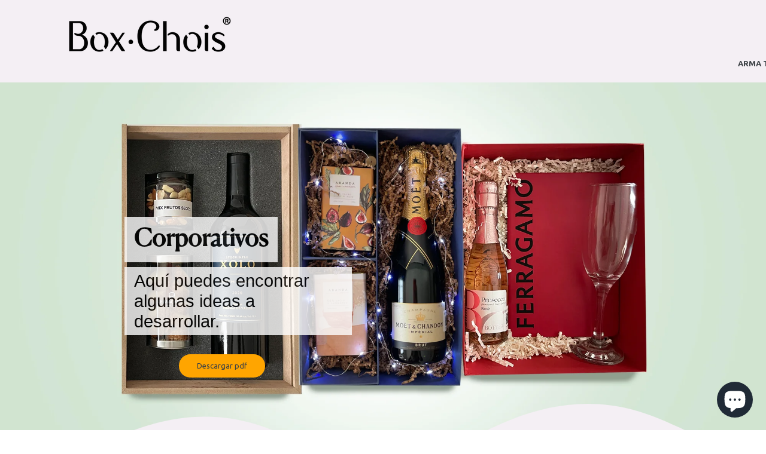

--- FILE ---
content_type: text/html; charset=utf-8
request_url: https://www.boxchois.com/pages/pagina-de-prueba
body_size: 25983
content:
<!doctype html>
<!--[if IE 9]> <html class="ie9 no-js" lang="es"> <![endif]-->
<!-- [if (gt IE 9)|!(IE)]><! -->
<html class="no-js" lang="es">
  <!-- <![endif] -->
  <head>
    <meta charset="utf-8">
    <meta http-equiv="X-UA-Compatible" content="IE=edge,chrome=1">
    <meta name="viewport" content="width=device-width,initial-scale=1">
    <meta name="theme-color" content="#000000">
    <link rel="canonical" href="https://www.boxchois.com/pages/pagina-de-prueba">

    
      <link
        rel="shortcut icon"
        href="//www.boxchois.com/cdn/shop/files/Logo_FB-01_80c3c604-c248-4748-bf2c-b2e91b0b16a6_32x32.png?v=1614304372"
        type="image/png"
      >
    

    
    

  <!-- Air Reviews Script -->
 

    
    
    
    
  










<script>
  const AIR_REVIEWS = {};
  AIR_REVIEWS.product = null;
  AIR_REVIEWS.template = "page.corporativo";
  AIR_REVIEWS.collections = [];
  AIR_REVIEWS.collectionsName = [];
  AIR_REVIEWS.customer = {
    id: null,
    email: null,
    first_name: null,
    last_name: null,
  };
  
  AIR_REVIEWS.branding = false;
  AIR_REVIEWS.appBlock = false;
  AIR_REVIEWS.shopData = false;
  AIR_REVIEWS.settings = {"createdAt":"2023-07-20T19:51:39.422Z","reviewCarouselWidget":{"customPositionHomeDirection":"after","customPositionCatalog":"","showPreview":true,"customPositionProductDirection":"after","carouselHeadingColor":"#000000","carouselMinimumRating":"all-reviews","carouselHeading":"See what our customers said","customPositionProduct":"","customPositionHome":"","enableCarousel":false,"customPositionCatalogDirection":"after"},"shopDomain":"box-chois.myshopify.com","shopId":"m5gpvMTHxKmWZ1VSKUQQ","reviewBlock":{"twoStarColor":"#E67F22","dateFormat":"mm_dd_yyyy","summaryButton":"Write a review","customPosition":".shopify-payment-button","primaryColor":"#121212","fiveStarColor":"#16A086","preset":1,"oneStarColor":"#E84C3D","threeStarColor":"#F1C40F","buttonTextColor":"#121212","id":1,"inlinePosition":"below-product","customPositionDirection":"after","buttonBorderRadius":4,"summaryHeading":"Review","policy":"By submitting, I acknowledge the Privacy and that my reviews will be publicly posted and shared online","emptyStarColor":"#BFBFBF","customCss":"","starIconType":"trustpilot","backgroundColor":"#EDEDED","requiredName":true,"headingColor":"#000000","submitTextColor":"#ffffff","singleStarColor":"#FABF46","layout":"list","starColorType":"single-color","buttonBackgroundColor":"#EDEDED","hasPolicy":true,"submitButtonColor":"#166CE1","advancedSetting":true,"fourStarColor":"#27AE61","requiredEmail":false,"secondaryColor":"#383838","font":"Inter"},"reviewPop":{"minimumRating":"all-reviews","includedPages":"","emptyImageCustom":"","pageShow":["index-page"],"excludedPages":"","showOnMobile":true,"emptyImage":"https://imgur.com/uw78kAx.png","showOnDesktop":true,"desktopPosition":"desktop-bottom-left","enabled":false,"mobilePosition":"mobile-bottom-right","customCss":""},"reviewWidget":{"customPositionCatalog":"","floatBtnIconCustom":"","showPreview":false,"enableStarRating":true,"showCatalogPage":false,"customPositionCatalogDirection":"after","showOnMobile":true,"showOnHomePage":true,"previewType":"carousel-settings","showProductPage":false,"desktopPosition":"desktop-right","floatBtnBgColor":"#000000","enablePopupReview":false,"hideNoStarRating":false,"minimumRating":"all-reviews","floatButtonLabel":"Reseñas clientes","customPositionProductDirection":"after","floatBtnIcon":"https://imgur.com/ttZVtaG.png","customPositionProduct":"","showOnDesktop":true,"floatBtnTextColor":"#FFFFFF","mobilePosition":"mobile-left","showProductPageBlock":true,"showOnProductList":true},"generalSetting":{"sortOption":"sortlarest@feedback","amzReviewerOption":"all_reviews","enableCountryFlag":true,"amzPhotoOption":"all_contents","enableAggregateRating":true,"amzSortOption":"recent","ratingOption":"All positive","photoOption":"all","amzRatingOption":"positive","autoSubmitPublish":"four-five"},"popReviews":[],"carouselReviews":[]};
  AIR_REVIEWS.translations = {"review":"revisión","reviews":"reseñas","See more":"Ver más","See less":"Ver menos","Recent":"Reciente","Highest":"Mas alto","Lowest":"más bajo","Load more":"Carga más","No reviews yet":"Aún no hay reseñas","How do you like this item?":"¿Qué te parece este producto?","Excellent":"Excelente","Good":"Bueno","Medium":"Medio","Poor":"Pobre","Very Bad":"Muy malo","Share your thoughts":"Comparte tu pensamiento","Write your feedback":"Escribe tus comentarios","Your Information":"Tu información","Your Name":"Su nombre","Email":"Correo electrónico","This is a required field":"Este es un campo obligatorio","Send":"Enviar","You have reached the file upload limit":"Ha alcanzado el límite de carga de archivos","Email field is invalid":"El campo de correo electrónico no es válido","Review with image":"Reseña con imagen","Our Reviews":"Nuestras Reseñas","5MB Limit":"Límite de 5 MB","Be the first to write a review":"Sé la primera en escribir una reseña","Submit":"Entregar","Click to review":"Haga clic para revisar","Tap to review":"Toca para revisar","Name":"Nombre","Submitted":"Enviada","Thank you for your feedback":"Gracias por tus comentarios","Invalid file type":"tipo de archivo invalido","accepted file types: .gif, .jpg, .png.":"tipos de archivos aceptados: .gif, .jpg, .png.","Invalid file size":"Tamaño de archivo no válido","image size should not be more than 5MB.":"el tamaño de la imagen no debe superar los 5 MB.","Your Email":"Tu correo electrónico","Next":"Próximo"};
  AIR_REVIEWS.productReview = false;
  AIR_REVIEWS.shopLogo = "\/\/www.boxchois.com\/cdn\/shop\/files\/Logo_Box_Chois_registro-01-01_ac05d7a2-20c8-4833-a56e-d5220e96003a.png?v=1663613397";
</script>

  <!-- /Air Reviews Script -->

<title>
      pagina de prueba
      
      
      
        &ndash; Box Chois
      
    </title>

    
      <meta name="description" content="prueba de desarrollo">
    

    <!-- /snippets/social-meta-tags.liquid -->
<meta property="og:site_name" content="Box Chois">
<meta property="og:url" content="https://www.boxchois.com/pages/pagina-de-prueba">
<meta property="og:title" content="pagina de prueba">
<meta property="og:type" content="website">
<meta property="og:description" content="prueba de desarrollo">


<meta name="twitter:site" content="@">
<meta name="twitter:card" content="summary_large_image">
<meta name="twitter:title" content="pagina de prueba">
<meta name="twitter:description" content="prueba de desarrollo">


    <link href="//www.boxchois.com/cdn/shop/t/16/assets/theme.scss.css?v=127085675948974267001701302535" rel="stylesheet" type="text/css" media="all" />

    <link href="//www.boxchois.com/cdn/shop/t/16/assets/layers.css?v=3951150224390609591688517878" rel="stylesheet" type="text/css" media="all" />
    <link href="//www.boxchois.com/cdn/shop/t/16/assets/fix-giftship-styles.css?v=30699335559364672351688517878" rel="stylesheet" type="text/css" media="all" />

    

  <link href="//fonts.googleapis.com/css?family=Ubuntu:400,700" rel="stylesheet" type="text/css" media="all" />


  

    <link href="//fonts.googleapis.com/css?family=Ubuntu:400" rel="stylesheet" type="text/css" media="all" />
  



    <style>
      @font-face {
        font-family: "Adelia";
        src: url("https://cdn.shopify.com/s/files/1/2344/0125/files/adelia.otf?v=1673020866") format("opentype");
      }
    </style>

    <script>
      var theme = {
        strings: {
          addToCart: "Agregar al carrito",
          soldOut: "Agotado",
          unavailable: "No disponible",
          showMore: "Ver más",
          showLess: "Mostrar menos",
          addressError: "No se puede encontrar esa dirección",
          addressNoResults: "No results for that address",
          addressQueryLimit: "Se ha excedido el límite de uso de la API de Google . Considere la posibilidad de actualizar a un \u003ca href=\"https:\/\/developers.google.com\/maps\/premium\/usage-limits\"\u003ePlan Premium\u003c\/a\u003e.",
          authError: "Hubo un problema de autenticación con su cuenta de Google Maps."
        },
        moneyFormat: "$ {{amount}}"
      }

      document.documentElement.className = document.documentElement.className.replace('no-js', 'js');
    </script>

    <!--[if (lte IE 9) ]> <script src="//www.boxchois.com/cdn/shop/t/16/assets/match-media.min.js?v=22265819453975888031688517878" type="text/javascript"></script> <![endif]-->

    

    <!-- [if (gt IE 9)|!(IE)]><! -->
    <script src="//www.boxchois.com/cdn/shop/t/16/assets/lazysizes.js?v=68441465964607740661688517878" async="async"></script>
    <!-- <![endif] -->
    <!--[if lte IE 9]> <script src="//www.boxchois.com/cdn/shop/t/16/assets/lazysizes.min.js?v=7014"></script> <![endif]-->

    <!-- [if (gt IE 9)|!(IE)]><! -->
    <script src="//www.boxchois.com/cdn/shop/t/16/assets/vendor.js?v=77700308770237744361688517878" defer="defer"></script>
    <!-- <![endif] -->
    <!--[if lte IE 9]> <script src="//www.boxchois.com/cdn/shop/t/16/assets/vendor.js?v=77700308770237744361688517878"></script> <![endif]-->

    <!-- [if (gt IE 9)|!(IE)]><! -->
    <script src="//www.boxchois.com/cdn/shop/t/16/assets/theme.js?v=105168736828464233611688517878" defer="defer"></script>
    <!-- <![endif] -->
    <!--[if lte IE 9]> <script src="//www.boxchois.com/cdn/shop/t/16/assets/theme.js?v=105168736828464233611688517878"></script> <![endif]-->

    <script>window.performance && window.performance.mark && window.performance.mark('shopify.content_for_header.start');</script><meta name="google-site-verification" content="wNM-nbYBX7iZw3TzgF2I0x5Zf-By0zNQIZyr7bPAfs4">
<meta id="shopify-digital-wallet" name="shopify-digital-wallet" content="/23440125/digital_wallets/dialog">
<meta name="shopify-checkout-api-token" content="192a8c9567918dca628ad541f3adb844">
<meta id="in-context-paypal-metadata" data-shop-id="23440125" data-venmo-supported="false" data-environment="production" data-locale="es_ES" data-paypal-v4="true" data-currency="MXN">
<script async="async" src="/checkouts/internal/preloads.js?locale=es-MX"></script>
<script id="shopify-features" type="application/json">{"accessToken":"192a8c9567918dca628ad541f3adb844","betas":["rich-media-storefront-analytics"],"domain":"www.boxchois.com","predictiveSearch":true,"shopId":23440125,"locale":"es"}</script>
<script>var Shopify = Shopify || {};
Shopify.shop = "box-chois.myshopify.com";
Shopify.locale = "es";
Shopify.currency = {"active":"MXN","rate":"1.0"};
Shopify.country = "MX";
Shopify.theme = {"name":"Proficient 06 \/ 04 | Gist Edits","id":124483698786,"schema_name":"Debut","schema_version":"1.6.4","theme_store_id":796,"role":"main"};
Shopify.theme.handle = "null";
Shopify.theme.style = {"id":null,"handle":null};
Shopify.cdnHost = "www.boxchois.com/cdn";
Shopify.routes = Shopify.routes || {};
Shopify.routes.root = "/";</script>
<script type="module">!function(o){(o.Shopify=o.Shopify||{}).modules=!0}(window);</script>
<script>!function(o){function n(){var o=[];function n(){o.push(Array.prototype.slice.apply(arguments))}return n.q=o,n}var t=o.Shopify=o.Shopify||{};t.loadFeatures=n(),t.autoloadFeatures=n()}(window);</script>
<script id="shop-js-analytics" type="application/json">{"pageType":"page"}</script>
<script defer="defer" async type="module" src="//www.boxchois.com/cdn/shopifycloud/shop-js/modules/v2/client.init-shop-cart-sync_-aut3ZVe.es.esm.js"></script>
<script defer="defer" async type="module" src="//www.boxchois.com/cdn/shopifycloud/shop-js/modules/v2/chunk.common_jR-HGkUL.esm.js"></script>
<script type="module">
  await import("//www.boxchois.com/cdn/shopifycloud/shop-js/modules/v2/client.init-shop-cart-sync_-aut3ZVe.es.esm.js");
await import("//www.boxchois.com/cdn/shopifycloud/shop-js/modules/v2/chunk.common_jR-HGkUL.esm.js");

  window.Shopify.SignInWithShop?.initShopCartSync?.({"fedCMEnabled":true,"windoidEnabled":true});

</script>
<script>(function() {
  var isLoaded = false;
  function asyncLoad() {
    if (isLoaded) return;
    isLoaded = true;
    var urls = ["https:\/\/s3.amazonaws.com\/conektaapi\/v1.0.0\/js\/conekta_shopify.js?shop=box-chois.myshopify.com","https:\/\/sdks.automizely.com\/conversions\/v1\/conversions.js?app_connection_id=9ccce3c0804e4de5a732636cae05d9f7\u0026mapped_org_id=fff47c35724c06d46a59cdc91a86d192_v1\u0026shop=box-chois.myshopify.com","https:\/\/cdn.shopify.com\/s\/files\/1\/2344\/0125\/t\/1\/assets\/clever_adwords_global_tag.js?shop=box-chois.myshopify.com","https:\/\/cdn.shopify.com\/s\/files\/1\/0457\/2220\/6365\/files\/pushdaddy_v50_test.js?shop=box-chois.myshopify.com","https:\/\/chimpstatic.com\/mcjs-connected\/js\/users\/488fc00a493f55d16f31f8d54\/b1d8808ecae4621c8945e854b.js?shop=box-chois.myshopify.com","https:\/\/storage.nfcube.com\/instafeed-d00aac58ada2f12cdb8d6fb3ee8c54e6.js?shop=box-chois.myshopify.com","https:\/\/cdn.giftship.app\/build\/storefront\/giftship.js?shop=box-chois.myshopify.com","https:\/\/cdn.hextom.com\/js\/freeshippingbar.js?shop=box-chois.myshopify.com"];
    for (var i = 0; i < urls.length; i++) {
      var s = document.createElement('script');
      s.type = 'text/javascript';
      s.async = true;
      s.src = urls[i];
      var x = document.getElementsByTagName('script')[0];
      x.parentNode.insertBefore(s, x);
    }
  };
  if(window.attachEvent) {
    window.attachEvent('onload', asyncLoad);
  } else {
    window.addEventListener('load', asyncLoad, false);
  }
})();</script>
<script id="__st">var __st={"a":23440125,"offset":-21600,"reqid":"7552d838-415a-4a99-a116-924b32d08f65-1768960321","pageurl":"www.boxchois.com\/pages\/pagina-de-prueba","s":"pages-82561761378","u":"2670b3427df5","p":"page","rtyp":"page","rid":82561761378};</script>
<script>window.ShopifyPaypalV4VisibilityTracking = true;</script>
<script id="captcha-bootstrap">!function(){'use strict';const t='contact',e='account',n='new_comment',o=[[t,t],['blogs',n],['comments',n],[t,'customer']],c=[[e,'customer_login'],[e,'guest_login'],[e,'recover_customer_password'],[e,'create_customer']],r=t=>t.map((([t,e])=>`form[action*='/${t}']:not([data-nocaptcha='true']) input[name='form_type'][value='${e}']`)).join(','),a=t=>()=>t?[...document.querySelectorAll(t)].map((t=>t.form)):[];function s(){const t=[...o],e=r(t);return a(e)}const i='password',u='form_key',d=['recaptcha-v3-token','g-recaptcha-response','h-captcha-response',i],f=()=>{try{return window.sessionStorage}catch{return}},m='__shopify_v',_=t=>t.elements[u];function p(t,e,n=!1){try{const o=window.sessionStorage,c=JSON.parse(o.getItem(e)),{data:r}=function(t){const{data:e,action:n}=t;return t[m]||n?{data:e,action:n}:{data:t,action:n}}(c);for(const[e,n]of Object.entries(r))t.elements[e]&&(t.elements[e].value=n);n&&o.removeItem(e)}catch(o){console.error('form repopulation failed',{error:o})}}const l='form_type',E='cptcha';function T(t){t.dataset[E]=!0}const w=window,h=w.document,L='Shopify',v='ce_forms',y='captcha';let A=!1;((t,e)=>{const n=(g='f06e6c50-85a8-45c8-87d0-21a2b65856fe',I='https://cdn.shopify.com/shopifycloud/storefront-forms-hcaptcha/ce_storefront_forms_captcha_hcaptcha.v1.5.2.iife.js',D={infoText:'Protegido por hCaptcha',privacyText:'Privacidad',termsText:'Términos'},(t,e,n)=>{const o=w[L][v],c=o.bindForm;if(c)return c(t,g,e,D).then(n);var r;o.q.push([[t,g,e,D],n]),r=I,A||(h.body.append(Object.assign(h.createElement('script'),{id:'captcha-provider',async:!0,src:r})),A=!0)});var g,I,D;w[L]=w[L]||{},w[L][v]=w[L][v]||{},w[L][v].q=[],w[L][y]=w[L][y]||{},w[L][y].protect=function(t,e){n(t,void 0,e),T(t)},Object.freeze(w[L][y]),function(t,e,n,w,h,L){const[v,y,A,g]=function(t,e,n){const i=e?o:[],u=t?c:[],d=[...i,...u],f=r(d),m=r(i),_=r(d.filter((([t,e])=>n.includes(e))));return[a(f),a(m),a(_),s()]}(w,h,L),I=t=>{const e=t.target;return e instanceof HTMLFormElement?e:e&&e.form},D=t=>v().includes(t);t.addEventListener('submit',(t=>{const e=I(t);if(!e)return;const n=D(e)&&!e.dataset.hcaptchaBound&&!e.dataset.recaptchaBound,o=_(e),c=g().includes(e)&&(!o||!o.value);(n||c)&&t.preventDefault(),c&&!n&&(function(t){try{if(!f())return;!function(t){const e=f();if(!e)return;const n=_(t);if(!n)return;const o=n.value;o&&e.removeItem(o)}(t);const e=Array.from(Array(32),(()=>Math.random().toString(36)[2])).join('');!function(t,e){_(t)||t.append(Object.assign(document.createElement('input'),{type:'hidden',name:u})),t.elements[u].value=e}(t,e),function(t,e){const n=f();if(!n)return;const o=[...t.querySelectorAll(`input[type='${i}']`)].map((({name:t})=>t)),c=[...d,...o],r={};for(const[a,s]of new FormData(t).entries())c.includes(a)||(r[a]=s);n.setItem(e,JSON.stringify({[m]:1,action:t.action,data:r}))}(t,e)}catch(e){console.error('failed to persist form',e)}}(e),e.submit())}));const S=(t,e)=>{t&&!t.dataset[E]&&(n(t,e.some((e=>e===t))),T(t))};for(const o of['focusin','change'])t.addEventListener(o,(t=>{const e=I(t);D(e)&&S(e,y())}));const B=e.get('form_key'),M=e.get(l),P=B&&M;t.addEventListener('DOMContentLoaded',(()=>{const t=y();if(P)for(const e of t)e.elements[l].value===M&&p(e,B);[...new Set([...A(),...v().filter((t=>'true'===t.dataset.shopifyCaptcha))])].forEach((e=>S(e,t)))}))}(h,new URLSearchParams(w.location.search),n,t,e,['guest_login'])})(!0,!0)}();</script>
<script integrity="sha256-4kQ18oKyAcykRKYeNunJcIwy7WH5gtpwJnB7kiuLZ1E=" data-source-attribution="shopify.loadfeatures" defer="defer" src="//www.boxchois.com/cdn/shopifycloud/storefront/assets/storefront/load_feature-a0a9edcb.js" crossorigin="anonymous"></script>
<script data-source-attribution="shopify.dynamic_checkout.dynamic.init">var Shopify=Shopify||{};Shopify.PaymentButton=Shopify.PaymentButton||{isStorefrontPortableWallets:!0,init:function(){window.Shopify.PaymentButton.init=function(){};var t=document.createElement("script");t.src="https://www.boxchois.com/cdn/shopifycloud/portable-wallets/latest/portable-wallets.es.js",t.type="module",document.head.appendChild(t)}};
</script>
<script data-source-attribution="shopify.dynamic_checkout.buyer_consent">
  function portableWalletsHideBuyerConsent(e){var t=document.getElementById("shopify-buyer-consent"),n=document.getElementById("shopify-subscription-policy-button");t&&n&&(t.classList.add("hidden"),t.setAttribute("aria-hidden","true"),n.removeEventListener("click",e))}function portableWalletsShowBuyerConsent(e){var t=document.getElementById("shopify-buyer-consent"),n=document.getElementById("shopify-subscription-policy-button");t&&n&&(t.classList.remove("hidden"),t.removeAttribute("aria-hidden"),n.addEventListener("click",e))}window.Shopify?.PaymentButton&&(window.Shopify.PaymentButton.hideBuyerConsent=portableWalletsHideBuyerConsent,window.Shopify.PaymentButton.showBuyerConsent=portableWalletsShowBuyerConsent);
</script>
<script data-source-attribution="shopify.dynamic_checkout.cart.bootstrap">document.addEventListener("DOMContentLoaded",(function(){function t(){return document.querySelector("shopify-accelerated-checkout-cart, shopify-accelerated-checkout")}if(t())Shopify.PaymentButton.init();else{new MutationObserver((function(e,n){t()&&(Shopify.PaymentButton.init(),n.disconnect())})).observe(document.body,{childList:!0,subtree:!0})}}));
</script>
<link id="shopify-accelerated-checkout-styles" rel="stylesheet" media="screen" href="https://www.boxchois.com/cdn/shopifycloud/portable-wallets/latest/accelerated-checkout-backwards-compat.css" crossorigin="anonymous">
<style id="shopify-accelerated-checkout-cart">
        #shopify-buyer-consent {
  margin-top: 1em;
  display: inline-block;
  width: 100%;
}

#shopify-buyer-consent.hidden {
  display: none;
}

#shopify-subscription-policy-button {
  background: none;
  border: none;
  padding: 0;
  text-decoration: underline;
  font-size: inherit;
  cursor: pointer;
}

#shopify-subscription-policy-button::before {
  box-shadow: none;
}

      </style>

<script>window.performance && window.performance.mark && window.performance.mark('shopify.content_for_header.end');</script>
    <link href="https://fonts.googleapis.com/css?family=Sacramento" rel="stylesheet">
    <meta name="google-site-verification" content="XARFRYt2xVsGZdQ7O2Ozqq9llkbJRxiBc7oKc36WeVc">
    
<script src="https://cdn.tailwindcss.com?plugins=forms,typography,aspect-ratio,line-clamp"></script><link rel="stylesheet" href="https://unpkg.com/flickity@2/dist/flickity.min.css">
    <script src="https://unpkg.com/flickity@2/dist/flickity.pkgd.min.js"></script>
    <script>

  /**
   * IMPORTANT!
   * Do not edit this file. Any changes made could be overwritten by Giftship at
   * any time. If you need assistance, please reach out to us at support@gist-apps.com.
   *
   * The below code is critical to the functionality of Giftship's multiple shipping
   * address and bundle features. It also greatly improves the load time of the
   * application.
   */

  if (typeof(GIST) == 'undefined') {
    window.GIST = GIST = {};
  }
  if (typeof(GIST.f) == 'undefined') {
    GIST.f = {};
  }

  GIST.f._isEmpty = function(obj){

    for(var prop in obj) {
      if(obj.hasOwnProperty(prop)) {
        return false;
      }
    }

    return JSON.stringify(obj) === JSON.stringify({});

  };

  GIST.bundles   = [];
  GIST.remove    = {};
  GIST.discounts = [];

  
  
  

  

  
  GIST._bundleCart = false;
  

  

  
  if (GIST.remove && !GIST.f._isEmpty(GIST.remove) ) {

    GIST.xhr = new XMLHttpRequest();
    GIST.xhr.open('POST', Shopify.routes.root + 'cart/update.js');
    GIST.xhr.setRequestHeader('Content-Type', 'application/json');
    GIST.xhr.onload = function() {
      if (GIST.xhr.status === 200 && window.performance) {
         var navEntries = window.performance.getEntriesByType('navigation');
         if (navEntries.length > 0 && navEntries[0].type === 'back_forward') {
            location.reload();
         } else if (window.performance.navigation && window.performance.navigation.type == window.performance.navigation.TYPE_BACK_FORWARD) {
            location.reload();
         }
       }
    };
    GIST.xhr.send(JSON.stringify({updates:GIST.remove}));

  }
  

</script>












  	

    

    <link rel="stylesheet" href="https://cdn.jsdelivr.net/npm/flatpickr/dist/flatpickr.min.css">
    <script src="https://cdn.jsdelivr.net/npm/flatpickr"></script>

    <!-- {"note":null,"attributes":{},"original_total_price":0,"total_price":0,"total_discount":0,"total_weight":0.0,"item_count":0,"items":[],"requires_shipping":false,"currency":"MXN","items_subtotal_price":0,"cart_level_discount_applications":[],"checkout_charge_amount":0} -->



<style data-shopify>
[data-child-type="upsell"] [type='checkbox'] {
-webkit-appearance: checkbox;
appearance: auto;
}
</style>
    
  <!-- BEGIN app block: shopify://apps/instafeed/blocks/head-block/c447db20-095d-4a10-9725-b5977662c9d5 --><link rel="preconnect" href="https://cdn.nfcube.com/">
<link rel="preconnect" href="https://scontent.cdninstagram.com/">


  <script>
    document.addEventListener('DOMContentLoaded', function () {
      let instafeedScript = document.createElement('script');

      
        instafeedScript.src = 'https://storage.nfcube.com/instafeed-d00aac58ada2f12cdb8d6fb3ee8c54e6.js';
      

      document.body.appendChild(instafeedScript);
    });
  </script>





<!-- END app block --><!-- BEGIN app block: shopify://apps/giftship/blocks/giftship/26bd5756-d344-471d-baf8-ba6267b82da9 -->
<!-- BEGIN app snippet: giftship_snippet -->










<script defer>
  if (typeof(GIST) == 'undefined') {
    window.GIST = GIST = {};
  }
  if (typeof(GIST.f) == 'undefined') {
    GIST.f = {};
  }

  GIST.drawer_cart = false;

  GIST.f._drawerRedirect = function() {

    var cartRedirect = localStorage.getItem("gs_drawer_cart_redirect");

    if (GIST.drawer_cart === true && cartRedirect === "true" && window.location.search.indexOf("gs_drawer_referrer") === -1) {
      var redirectUrl = "/";
      if (document.referrer && document.referrer.indexOf("/a/gs") === -1 && document.referrer.indexOf("/checkouts/") === -1) {
        redirectUrl = document.referrer;
      }
      if (redirectUrl.indexOf("?") === -1) {
        redirectUrl = redirectUrl + "?gs_drawer_open=true";
      } else if (redirectUrl.indexOf("gs_drawer_open") === -1) {
        redirectUrl = redirectUrl + "&gs_drawer_open=true";
      }
      window.location = redirectUrl;
    }
  }

  localStorage.removeItem("gs_drawer_cart_redirect");

  
</script>






<!-- END app snippet -->



<!-- END app block --><script src="https://cdn.shopify.com/extensions/e8878072-2f6b-4e89-8082-94b04320908d/inbox-1254/assets/inbox-chat-loader.js" type="text/javascript" defer="defer"></script>
<meta property="og:image" content="https://cdn.shopify.com/s/files/1/2344/0125/files/Logo_Box_Chois_registro-01-01.png?height=628&pad_color=fffaee&v=1614316607&width=1200" />
<meta property="og:image:secure_url" content="https://cdn.shopify.com/s/files/1/2344/0125/files/Logo_Box_Chois_registro-01-01.png?height=628&pad_color=fffaee&v=1614316607&width=1200" />
<meta property="og:image:width" content="1200" />
<meta property="og:image:height" content="628" />
<link href="https://monorail-edge.shopifysvc.com" rel="dns-prefetch">
<script>(function(){if ("sendBeacon" in navigator && "performance" in window) {try {var session_token_from_headers = performance.getEntriesByType('navigation')[0].serverTiming.find(x => x.name == '_s').description;} catch {var session_token_from_headers = undefined;}var session_cookie_matches = document.cookie.match(/_shopify_s=([^;]*)/);var session_token_from_cookie = session_cookie_matches && session_cookie_matches.length === 2 ? session_cookie_matches[1] : "";var session_token = session_token_from_headers || session_token_from_cookie || "";function handle_abandonment_event(e) {var entries = performance.getEntries().filter(function(entry) {return /monorail-edge.shopifysvc.com/.test(entry.name);});if (!window.abandonment_tracked && entries.length === 0) {window.abandonment_tracked = true;var currentMs = Date.now();var navigation_start = performance.timing.navigationStart;var payload = {shop_id: 23440125,url: window.location.href,navigation_start,duration: currentMs - navigation_start,session_token,page_type: "page"};window.navigator.sendBeacon("https://monorail-edge.shopifysvc.com/v1/produce", JSON.stringify({schema_id: "online_store_buyer_site_abandonment/1.1",payload: payload,metadata: {event_created_at_ms: currentMs,event_sent_at_ms: currentMs}}));}}window.addEventListener('pagehide', handle_abandonment_event);}}());</script>
<script id="web-pixels-manager-setup">(function e(e,d,r,n,o){if(void 0===o&&(o={}),!Boolean(null===(a=null===(i=window.Shopify)||void 0===i?void 0:i.analytics)||void 0===a?void 0:a.replayQueue)){var i,a;window.Shopify=window.Shopify||{};var t=window.Shopify;t.analytics=t.analytics||{};var s=t.analytics;s.replayQueue=[],s.publish=function(e,d,r){return s.replayQueue.push([e,d,r]),!0};try{self.performance.mark("wpm:start")}catch(e){}var l=function(){var e={modern:/Edge?\/(1{2}[4-9]|1[2-9]\d|[2-9]\d{2}|\d{4,})\.\d+(\.\d+|)|Firefox\/(1{2}[4-9]|1[2-9]\d|[2-9]\d{2}|\d{4,})\.\d+(\.\d+|)|Chrom(ium|e)\/(9{2}|\d{3,})\.\d+(\.\d+|)|(Maci|X1{2}).+ Version\/(15\.\d+|(1[6-9]|[2-9]\d|\d{3,})\.\d+)([,.]\d+|)( \(\w+\)|)( Mobile\/\w+|) Safari\/|Chrome.+OPR\/(9{2}|\d{3,})\.\d+\.\d+|(CPU[ +]OS|iPhone[ +]OS|CPU[ +]iPhone|CPU IPhone OS|CPU iPad OS)[ +]+(15[._]\d+|(1[6-9]|[2-9]\d|\d{3,})[._]\d+)([._]\d+|)|Android:?[ /-](13[3-9]|1[4-9]\d|[2-9]\d{2}|\d{4,})(\.\d+|)(\.\d+|)|Android.+Firefox\/(13[5-9]|1[4-9]\d|[2-9]\d{2}|\d{4,})\.\d+(\.\d+|)|Android.+Chrom(ium|e)\/(13[3-9]|1[4-9]\d|[2-9]\d{2}|\d{4,})\.\d+(\.\d+|)|SamsungBrowser\/([2-9]\d|\d{3,})\.\d+/,legacy:/Edge?\/(1[6-9]|[2-9]\d|\d{3,})\.\d+(\.\d+|)|Firefox\/(5[4-9]|[6-9]\d|\d{3,})\.\d+(\.\d+|)|Chrom(ium|e)\/(5[1-9]|[6-9]\d|\d{3,})\.\d+(\.\d+|)([\d.]+$|.*Safari\/(?![\d.]+ Edge\/[\d.]+$))|(Maci|X1{2}).+ Version\/(10\.\d+|(1[1-9]|[2-9]\d|\d{3,})\.\d+)([,.]\d+|)( \(\w+\)|)( Mobile\/\w+|) Safari\/|Chrome.+OPR\/(3[89]|[4-9]\d|\d{3,})\.\d+\.\d+|(CPU[ +]OS|iPhone[ +]OS|CPU[ +]iPhone|CPU IPhone OS|CPU iPad OS)[ +]+(10[._]\d+|(1[1-9]|[2-9]\d|\d{3,})[._]\d+)([._]\d+|)|Android:?[ /-](13[3-9]|1[4-9]\d|[2-9]\d{2}|\d{4,})(\.\d+|)(\.\d+|)|Mobile Safari.+OPR\/([89]\d|\d{3,})\.\d+\.\d+|Android.+Firefox\/(13[5-9]|1[4-9]\d|[2-9]\d{2}|\d{4,})\.\d+(\.\d+|)|Android.+Chrom(ium|e)\/(13[3-9]|1[4-9]\d|[2-9]\d{2}|\d{4,})\.\d+(\.\d+|)|Android.+(UC? ?Browser|UCWEB|U3)[ /]?(15\.([5-9]|\d{2,})|(1[6-9]|[2-9]\d|\d{3,})\.\d+)\.\d+|SamsungBrowser\/(5\.\d+|([6-9]|\d{2,})\.\d+)|Android.+MQ{2}Browser\/(14(\.(9|\d{2,})|)|(1[5-9]|[2-9]\d|\d{3,})(\.\d+|))(\.\d+|)|K[Aa][Ii]OS\/(3\.\d+|([4-9]|\d{2,})\.\d+)(\.\d+|)/},d=e.modern,r=e.legacy,n=navigator.userAgent;return n.match(d)?"modern":n.match(r)?"legacy":"unknown"}(),u="modern"===l?"modern":"legacy",c=(null!=n?n:{modern:"",legacy:""})[u],f=function(e){return[e.baseUrl,"/wpm","/b",e.hashVersion,"modern"===e.buildTarget?"m":"l",".js"].join("")}({baseUrl:d,hashVersion:r,buildTarget:u}),m=function(e){var d=e.version,r=e.bundleTarget,n=e.surface,o=e.pageUrl,i=e.monorailEndpoint;return{emit:function(e){var a=e.status,t=e.errorMsg,s=(new Date).getTime(),l=JSON.stringify({metadata:{event_sent_at_ms:s},events:[{schema_id:"web_pixels_manager_load/3.1",payload:{version:d,bundle_target:r,page_url:o,status:a,surface:n,error_msg:t},metadata:{event_created_at_ms:s}}]});if(!i)return console&&console.warn&&console.warn("[Web Pixels Manager] No Monorail endpoint provided, skipping logging."),!1;try{return self.navigator.sendBeacon.bind(self.navigator)(i,l)}catch(e){}var u=new XMLHttpRequest;try{return u.open("POST",i,!0),u.setRequestHeader("Content-Type","text/plain"),u.send(l),!0}catch(e){return console&&console.warn&&console.warn("[Web Pixels Manager] Got an unhandled error while logging to Monorail."),!1}}}}({version:r,bundleTarget:l,surface:e.surface,pageUrl:self.location.href,monorailEndpoint:e.monorailEndpoint});try{o.browserTarget=l,function(e){var d=e.src,r=e.async,n=void 0===r||r,o=e.onload,i=e.onerror,a=e.sri,t=e.scriptDataAttributes,s=void 0===t?{}:t,l=document.createElement("script"),u=document.querySelector("head"),c=document.querySelector("body");if(l.async=n,l.src=d,a&&(l.integrity=a,l.crossOrigin="anonymous"),s)for(var f in s)if(Object.prototype.hasOwnProperty.call(s,f))try{l.dataset[f]=s[f]}catch(e){}if(o&&l.addEventListener("load",o),i&&l.addEventListener("error",i),u)u.appendChild(l);else{if(!c)throw new Error("Did not find a head or body element to append the script");c.appendChild(l)}}({src:f,async:!0,onload:function(){if(!function(){var e,d;return Boolean(null===(d=null===(e=window.Shopify)||void 0===e?void 0:e.analytics)||void 0===d?void 0:d.initialized)}()){var d=window.webPixelsManager.init(e)||void 0;if(d){var r=window.Shopify.analytics;r.replayQueue.forEach((function(e){var r=e[0],n=e[1],o=e[2];d.publishCustomEvent(r,n,o)})),r.replayQueue=[],r.publish=d.publishCustomEvent,r.visitor=d.visitor,r.initialized=!0}}},onerror:function(){return m.emit({status:"failed",errorMsg:"".concat(f," has failed to load")})},sri:function(e){var d=/^sha384-[A-Za-z0-9+/=]+$/;return"string"==typeof e&&d.test(e)}(c)?c:"",scriptDataAttributes:o}),m.emit({status:"loading"})}catch(e){m.emit({status:"failed",errorMsg:(null==e?void 0:e.message)||"Unknown error"})}}})({shopId: 23440125,storefrontBaseUrl: "https://www.boxchois.com",extensionsBaseUrl: "https://extensions.shopifycdn.com/cdn/shopifycloud/web-pixels-manager",monorailEndpoint: "https://monorail-edge.shopifysvc.com/unstable/produce_batch",surface: "storefront-renderer",enabledBetaFlags: ["2dca8a86"],webPixelsConfigList: [{"id":"1076887650","configuration":"{\"hashed_organization_id\":\"fff47c35724c06d46a59cdc91a86d192_v1\",\"app_key\":\"box-chois\",\"allow_collect_personal_data\":\"true\"}","eventPayloadVersion":"v1","runtimeContext":"STRICT","scriptVersion":"c3e64302e4c6a915b615bb03ddf3784a","type":"APP","apiClientId":111542,"privacyPurposes":["ANALYTICS","MARKETING","SALE_OF_DATA"],"dataSharingAdjustments":{"protectedCustomerApprovalScopes":["read_customer_address","read_customer_email","read_customer_name","read_customer_personal_data","read_customer_phone"]}},{"id":"767459426","configuration":"{\"hashed_organization_id\":\"fff47c35724c06d46a59cdc91a86d192_v1\",\"app_key\":\"box-chois\",\"allow_collect_personal_data\":\"true\"}","eventPayloadVersion":"v1","runtimeContext":"STRICT","scriptVersion":"6f6660f15c595d517f203f6e1abcb171","type":"APP","apiClientId":2814809,"privacyPurposes":["ANALYTICS","MARKETING","SALE_OF_DATA"],"dataSharingAdjustments":{"protectedCustomerApprovalScopes":["read_customer_address","read_customer_email","read_customer_name","read_customer_personal_data","read_customer_phone"]}},{"id":"401244258","configuration":"{\"config\":\"{\\\"pixel_id\\\":\\\"G-PTTRGBXZ9X\\\",\\\"target_country\\\":\\\"MX\\\",\\\"gtag_events\\\":[{\\\"type\\\":\\\"search\\\",\\\"action_label\\\":[\\\"G-PTTRGBXZ9X\\\",\\\"AW-804126110\\\/YWYGCMnrs7kBEJ77t_8C\\\"]},{\\\"type\\\":\\\"begin_checkout\\\",\\\"action_label\\\":[\\\"G-PTTRGBXZ9X\\\",\\\"AW-804126110\\\/ims1CMbrs7kBEJ77t_8C\\\"]},{\\\"type\\\":\\\"view_item\\\",\\\"action_label\\\":[\\\"G-PTTRGBXZ9X\\\",\\\"AW-804126110\\\/xAtwCMDrs7kBEJ77t_8C\\\",\\\"MC-03F0C0K67R\\\"]},{\\\"type\\\":\\\"purchase\\\",\\\"action_label\\\":[\\\"G-PTTRGBXZ9X\\\",\\\"AW-804126110\\\/fUFfCL3rs7kBEJ77t_8C\\\",\\\"MC-03F0C0K67R\\\"]},{\\\"type\\\":\\\"page_view\\\",\\\"action_label\\\":[\\\"G-PTTRGBXZ9X\\\",\\\"AW-804126110\\\/uJVICLrrs7kBEJ77t_8C\\\",\\\"MC-03F0C0K67R\\\"]},{\\\"type\\\":\\\"add_payment_info\\\",\\\"action_label\\\":[\\\"G-PTTRGBXZ9X\\\",\\\"AW-804126110\\\/auIVCMzrs7kBEJ77t_8C\\\"]},{\\\"type\\\":\\\"add_to_cart\\\",\\\"action_label\\\":[\\\"G-PTTRGBXZ9X\\\",\\\"AW-804126110\\\/onyHCMPrs7kBEJ77t_8C\\\"]}],\\\"enable_monitoring_mode\\\":false}\"}","eventPayloadVersion":"v1","runtimeContext":"OPEN","scriptVersion":"b2a88bafab3e21179ed38636efcd8a93","type":"APP","apiClientId":1780363,"privacyPurposes":[],"dataSharingAdjustments":{"protectedCustomerApprovalScopes":["read_customer_address","read_customer_email","read_customer_name","read_customer_personal_data","read_customer_phone"]}},{"id":"167870562","configuration":"{\"pixel_id\":\"234029787628818\",\"pixel_type\":\"facebook_pixel\",\"metaapp_system_user_token\":\"-\"}","eventPayloadVersion":"v1","runtimeContext":"OPEN","scriptVersion":"ca16bc87fe92b6042fbaa3acc2fbdaa6","type":"APP","apiClientId":2329312,"privacyPurposes":["ANALYTICS","MARKETING","SALE_OF_DATA"],"dataSharingAdjustments":{"protectedCustomerApprovalScopes":["read_customer_address","read_customer_email","read_customer_name","read_customer_personal_data","read_customer_phone"]}},{"id":"69402722","configuration":"{\"tagID\":\"2614190325024\"}","eventPayloadVersion":"v1","runtimeContext":"STRICT","scriptVersion":"18031546ee651571ed29edbe71a3550b","type":"APP","apiClientId":3009811,"privacyPurposes":["ANALYTICS","MARKETING","SALE_OF_DATA"],"dataSharingAdjustments":{"protectedCustomerApprovalScopes":["read_customer_address","read_customer_email","read_customer_name","read_customer_personal_data","read_customer_phone"]}},{"id":"shopify-app-pixel","configuration":"{}","eventPayloadVersion":"v1","runtimeContext":"STRICT","scriptVersion":"0450","apiClientId":"shopify-pixel","type":"APP","privacyPurposes":["ANALYTICS","MARKETING"]},{"id":"shopify-custom-pixel","eventPayloadVersion":"v1","runtimeContext":"LAX","scriptVersion":"0450","apiClientId":"shopify-pixel","type":"CUSTOM","privacyPurposes":["ANALYTICS","MARKETING"]}],isMerchantRequest: false,initData: {"shop":{"name":"Box Chois","paymentSettings":{"currencyCode":"MXN"},"myshopifyDomain":"box-chois.myshopify.com","countryCode":"MX","storefrontUrl":"https:\/\/www.boxchois.com"},"customer":null,"cart":null,"checkout":null,"productVariants":[],"purchasingCompany":null},},"https://www.boxchois.com/cdn","fcfee988w5aeb613cpc8e4bc33m6693e112",{"modern":"","legacy":""},{"shopId":"23440125","storefrontBaseUrl":"https:\/\/www.boxchois.com","extensionBaseUrl":"https:\/\/extensions.shopifycdn.com\/cdn\/shopifycloud\/web-pixels-manager","surface":"storefront-renderer","enabledBetaFlags":"[\"2dca8a86\"]","isMerchantRequest":"false","hashVersion":"fcfee988w5aeb613cpc8e4bc33m6693e112","publish":"custom","events":"[[\"page_viewed\",{}]]"});</script><script>
  window.ShopifyAnalytics = window.ShopifyAnalytics || {};
  window.ShopifyAnalytics.meta = window.ShopifyAnalytics.meta || {};
  window.ShopifyAnalytics.meta.currency = 'MXN';
  var meta = {"page":{"pageType":"page","resourceType":"page","resourceId":82561761378,"requestId":"7552d838-415a-4a99-a116-924b32d08f65-1768960321"}};
  for (var attr in meta) {
    window.ShopifyAnalytics.meta[attr] = meta[attr];
  }
</script>
<script class="analytics">
  (function () {
    var customDocumentWrite = function(content) {
      var jquery = null;

      if (window.jQuery) {
        jquery = window.jQuery;
      } else if (window.Checkout && window.Checkout.$) {
        jquery = window.Checkout.$;
      }

      if (jquery) {
        jquery('body').append(content);
      }
    };

    var hasLoggedConversion = function(token) {
      if (token) {
        return document.cookie.indexOf('loggedConversion=' + token) !== -1;
      }
      return false;
    }

    var setCookieIfConversion = function(token) {
      if (token) {
        var twoMonthsFromNow = new Date(Date.now());
        twoMonthsFromNow.setMonth(twoMonthsFromNow.getMonth() + 2);

        document.cookie = 'loggedConversion=' + token + '; expires=' + twoMonthsFromNow;
      }
    }

    var trekkie = window.ShopifyAnalytics.lib = window.trekkie = window.trekkie || [];
    if (trekkie.integrations) {
      return;
    }
    trekkie.methods = [
      'identify',
      'page',
      'ready',
      'track',
      'trackForm',
      'trackLink'
    ];
    trekkie.factory = function(method) {
      return function() {
        var args = Array.prototype.slice.call(arguments);
        args.unshift(method);
        trekkie.push(args);
        return trekkie;
      };
    };
    for (var i = 0; i < trekkie.methods.length; i++) {
      var key = trekkie.methods[i];
      trekkie[key] = trekkie.factory(key);
    }
    trekkie.load = function(config) {
      trekkie.config = config || {};
      trekkie.config.initialDocumentCookie = document.cookie;
      var first = document.getElementsByTagName('script')[0];
      var script = document.createElement('script');
      script.type = 'text/javascript';
      script.onerror = function(e) {
        var scriptFallback = document.createElement('script');
        scriptFallback.type = 'text/javascript';
        scriptFallback.onerror = function(error) {
                var Monorail = {
      produce: function produce(monorailDomain, schemaId, payload) {
        var currentMs = new Date().getTime();
        var event = {
          schema_id: schemaId,
          payload: payload,
          metadata: {
            event_created_at_ms: currentMs,
            event_sent_at_ms: currentMs
          }
        };
        return Monorail.sendRequest("https://" + monorailDomain + "/v1/produce", JSON.stringify(event));
      },
      sendRequest: function sendRequest(endpointUrl, payload) {
        // Try the sendBeacon API
        if (window && window.navigator && typeof window.navigator.sendBeacon === 'function' && typeof window.Blob === 'function' && !Monorail.isIos12()) {
          var blobData = new window.Blob([payload], {
            type: 'text/plain'
          });

          if (window.navigator.sendBeacon(endpointUrl, blobData)) {
            return true;
          } // sendBeacon was not successful

        } // XHR beacon

        var xhr = new XMLHttpRequest();

        try {
          xhr.open('POST', endpointUrl);
          xhr.setRequestHeader('Content-Type', 'text/plain');
          xhr.send(payload);
        } catch (e) {
          console.log(e);
        }

        return false;
      },
      isIos12: function isIos12() {
        return window.navigator.userAgent.lastIndexOf('iPhone; CPU iPhone OS 12_') !== -1 || window.navigator.userAgent.lastIndexOf('iPad; CPU OS 12_') !== -1;
      }
    };
    Monorail.produce('monorail-edge.shopifysvc.com',
      'trekkie_storefront_load_errors/1.1',
      {shop_id: 23440125,
      theme_id: 124483698786,
      app_name: "storefront",
      context_url: window.location.href,
      source_url: "//www.boxchois.com/cdn/s/trekkie.storefront.cd680fe47e6c39ca5d5df5f0a32d569bc48c0f27.min.js"});

        };
        scriptFallback.async = true;
        scriptFallback.src = '//www.boxchois.com/cdn/s/trekkie.storefront.cd680fe47e6c39ca5d5df5f0a32d569bc48c0f27.min.js';
        first.parentNode.insertBefore(scriptFallback, first);
      };
      script.async = true;
      script.src = '//www.boxchois.com/cdn/s/trekkie.storefront.cd680fe47e6c39ca5d5df5f0a32d569bc48c0f27.min.js';
      first.parentNode.insertBefore(script, first);
    };
    trekkie.load(
      {"Trekkie":{"appName":"storefront","development":false,"defaultAttributes":{"shopId":23440125,"isMerchantRequest":null,"themeId":124483698786,"themeCityHash":"14000456914308338426","contentLanguage":"es","currency":"MXN","eventMetadataId":"d3af4335-1f97-4333-aeb2-9fc879d34d86"},"isServerSideCookieWritingEnabled":true,"monorailRegion":"shop_domain","enabledBetaFlags":["65f19447"]},"Session Attribution":{},"S2S":{"facebookCapiEnabled":true,"source":"trekkie-storefront-renderer","apiClientId":580111}}
    );

    var loaded = false;
    trekkie.ready(function() {
      if (loaded) return;
      loaded = true;

      window.ShopifyAnalytics.lib = window.trekkie;

      var originalDocumentWrite = document.write;
      document.write = customDocumentWrite;
      try { window.ShopifyAnalytics.merchantGoogleAnalytics.call(this); } catch(error) {};
      document.write = originalDocumentWrite;

      window.ShopifyAnalytics.lib.page(null,{"pageType":"page","resourceType":"page","resourceId":82561761378,"requestId":"7552d838-415a-4a99-a116-924b32d08f65-1768960321","shopifyEmitted":true});

      var match = window.location.pathname.match(/checkouts\/(.+)\/(thank_you|post_purchase)/)
      var token = match? match[1]: undefined;
      if (!hasLoggedConversion(token)) {
        setCookieIfConversion(token);
        
      }
    });


        var eventsListenerScript = document.createElement('script');
        eventsListenerScript.async = true;
        eventsListenerScript.src = "//www.boxchois.com/cdn/shopifycloud/storefront/assets/shop_events_listener-3da45d37.js";
        document.getElementsByTagName('head')[0].appendChild(eventsListenerScript);

})();</script>
  <script>
  if (!window.ga || (window.ga && typeof window.ga !== 'function')) {
    window.ga = function ga() {
      (window.ga.q = window.ga.q || []).push(arguments);
      if (window.Shopify && window.Shopify.analytics && typeof window.Shopify.analytics.publish === 'function') {
        window.Shopify.analytics.publish("ga_stub_called", {}, {sendTo: "google_osp_migration"});
      }
      console.error("Shopify's Google Analytics stub called with:", Array.from(arguments), "\nSee https://help.shopify.com/manual/promoting-marketing/pixels/pixel-migration#google for more information.");
    };
    if (window.Shopify && window.Shopify.analytics && typeof window.Shopify.analytics.publish === 'function') {
      window.Shopify.analytics.publish("ga_stub_initialized", {}, {sendTo: "google_osp_migration"});
    }
  }
</script>
<script
  defer
  src="https://www.boxchois.com/cdn/shopifycloud/perf-kit/shopify-perf-kit-3.0.4.min.js"
  data-application="storefront-renderer"
  data-shop-id="23440125"
  data-render-region="gcp-us-central1"
  data-page-type="page"
  data-theme-instance-id="124483698786"
  data-theme-name="Debut"
  data-theme-version="1.6.4"
  data-monorail-region="shop_domain"
  data-resource-timing-sampling-rate="10"
  data-shs="true"
  data-shs-beacon="true"
  data-shs-export-with-fetch="true"
  data-shs-logs-sample-rate="1"
  data-shs-beacon-endpoint="https://www.boxchois.com/api/collect"
></script>
</head>

  <body class="template-page">
    
    <a class="in-page-link visually-hidden skip-link" href="#MainContent">Ir directamente al contenido</a>
    <div id="SearchDrawer" class="search-bar drawer drawer--top">
      <div class="search-bar__table">
        <div class="search-bar__table-cell search-bar__form-wrapper">
          <form
            class="search search-bar__form"
            action="/search"
            method="get"
            role="search"
          >
            <button class="search-bar__submit search__submit btn--link" type="submit">
              <svg aria-hidden="true" focusable="false" role="presentation" class="icon icon-search" viewBox="0 0 37 40"><path d="M35.6 36l-9.8-9.8c4.1-5.4 3.6-13.2-1.3-18.1-5.4-5.4-14.2-5.4-19.7 0-5.4 5.4-5.4 14.2 0 19.7 2.6 2.6 6.1 4.1 9.8 4.1 3 0 5.9-1 8.3-2.8l9.8 9.8c.4.4.9.6 1.4.6s1-.2 1.4-.6c.9-.9.9-2.1.1-2.9zm-20.9-8.2c-2.6 0-5.1-1-7-2.9-3.9-3.9-3.9-10.1 0-14C9.6 9 12.2 8 14.7 8s5.1 1 7 2.9c3.9 3.9 3.9 10.1 0 14-1.9 1.9-4.4 2.9-7 2.9z"/></svg>
              <span class="icon__fallback-text">Buscar</span>
            </button>
            <input
              class="search__input search-bar__input"
              type="search"
              name="q"
              value=""
              placeholder="Buscar"
              aria-label="Buscar"
            >
          </form>
        </div>
        <div class="search-bar__table-cell text-right">
          <button type="button" class="btn--link search-bar__close js-drawer-close">
            <svg aria-hidden="true" focusable="false" role="presentation" class="icon icon-close-nav hidden" viewBox="0 0 37 40"><path d="M21.3 23l11-11c.8-.8.8-2 0-2.8-.8-.8-2-.8-2.8 0l-11 11-11-11c-.8-.8-2-.8-2.8 0-.8.8-.8 2 0 2.8l11 11-11 11c-.8.8-.8 2 0 2.8.4.4.9.6 1.4.6s1-.2 1.4-.6l11-11 11 11c.4.4.9.6 1.4.6s1-.2 1.4-.6c.8-.8.8-2 0-2.8l-11-11z"/></svg>
            <span class="icon__fallback-text">Cerrar (esc)</span>
          </button>
        </div>
      </div>
    </div>

    <div
      class="as-track-button"
      data-size="normal"
      data-domain="boxchois.aftership.com"
    ></div>

    <div id="shopify-section-header" class="shopify-section">



<style>
  @media(max-width:1280px) {
    .navbar-right {
      padding: 0.5rem 1rem;
      position: fixed;
      background-image: linear-gradient(335deg, rgba(240, 138, 112, 1), rgba(255, 255, 255, 1) 2.5%, rgba(255, 255, 255, 1) 5%, rgba(255, 255, 255, 1) 41%)
      ;
      top: 0;
      max-width: 300px;
      height: 100%;
      right: 0;
      border-left: 1px solid #ccc;

      transform: translateX(200%);
      transition: transform 0.3s ease-out;
    }
  }

  @media(min-width:1280px) {
    .hidden-icon-close {
      display: none;
    }
  }

  .navbar-right.active {
    transform: translateX(0);
  }
</style>

<div
  data-section-id="header"
  data-section-type="header-section"
  class="header-bg relative z-50">

  <div class="flex-col flex xl:flex-row items-center px-0 md:px-20 justify-between ">
    <header class="flex flex-row w-full justify-between px-4 items-center">
      
          <div
            class="h2 flex justify-center gap-4 items-center"
            itemscope
            itemtype="http://schema.org/Organization">
          
          <a
              href="/"
              itemprop="url"
              class="site-header__logo-image">
              
              <img
                js" src="
                //www.boxchois.com/cdn/shop/files/Logo_Box_Chois_registro-01-01_300x300.png?v=1614316607
                " data-src="
                //www.boxchois.com/cdn/shop/files/Logo_Box_Chois_registro-01-01_{width}x.png?v=1614316607
                " data-widths="
                [180,
                360,
                540,
                720,
                900,
                1080,
                1296,
                1512,
                1728,
                2048]" data-aspectratio="
                1.8873771730914588
                " data-sizes="
                auto" alt="
                
                Box Chois
                " style="
                max-width:
                300
                px;
                min-width:
                200px;max-height:120px;object-fit:cover;">
              <noscript>
                
                <img
                  src="//www.boxchois.com/cdn/shop/files/Logo_Box_Chois_registro-01-01_small.png?v=1614316607"
                  srcset="//www.boxchois.com/cdn/shop/files/Logo_Box_Chois_registro-01-01_small.png?v=1614316607 1x, //www.boxchois.com/cdn/shop/files/Logo_Box_Chois_registro-01-01.png?v=1614316607 2x"
                  alt="Box Chois"
                  itemprop="logo"
                  style="max-width: 300px;">
              </noscript>
            </a>
          
          
        <button
          type="button"
          id="btnNavMobile"
          class="xl:hidden h-auto">
          <svg aria-hidden="true" focusable="false" role="presentation" class="h-6 w-6 icon-hamburger-nav" viewBox="0 0 37 40"><path d="M33.5 25h-30c-1.1 0-2-.9-2-2s.9-2 2-2h30c1.1 0 2 .9 2 2s-.9 2-2 2zm0-11.5h-30c-1.1 0-2-.9-2-2s.9-2 2-2h30c1.1 0 2 .9 2 2s-.9 2-2 2zm0 23h-30c-1.1 0-2-.9-2-2s.9-2 2-2h30c1.1 0 2 .9 2 2s-.9 2-2 2z"/></svg>
          <svg
            class="w-6 h-6 hidden"
            id="icon-close-nav"
            data-darkreader-inline-stroke=""
            fill="none"
            stroke="currentColor"
            style="--darkreader-inline-stroke:currentColor;"
            viewBox="0 0 24 24"
            xmlns="http://www.w3.org/2000/svg"><path
              stroke-linecap="round"
              stroke-linejoin="round"
              stroke-width="2"
              d="M6 18L18 6M6 6l12 12"></path>
        </svg>
        <span class="icon__fallback-text">expandir/colapsar</span>
      </button>
    </header>
    <div class="navbar-right flex-col w-full gap-8 xl:flex md:gap-0" id="header_navbar">
      <div class="max-h-[500px]">
        <header class="flex flex-row gap-4 items-center  justify-center w-full md:w-auto md:justify-end mt-[1rem]">
          <div class="w-full pl-4">
            <button id="btn_close" class="hidden-icon-close">
              <img src="//www.boxchois.com/cdn/shop/t/16/assets/carbon_close_small.png?v=49288637786135293431688517878" alt="close" />
            </button>
          </div>
          <a href="/cart" class="border border-solid border-black p-1  rounded-full relative ">
            <svg
              class="w-6 h-6"
              data-darkreader-inline-stroke=""
              fill="none"
              stroke="currentColor"
              style="--darkreader-inline-stroke:currentColor;"
              viewBox="0 0 24 24"
              xmlns="http://www.w3.org/2000/svg"><path
                stroke-linecap="round"
                stroke-linejoin="round"
                stroke-width="2"
                d="M3 3h2l.4 2M7 13h10l4-8H5.4M7 13L5.4 5M7 13l-2.293 2.293c-.63.63-.184 1.707.707 1.707H17m0 0a2 2 0 100 4 2 2 0 000-4zm-8 2a2 2 0 11-4 0 2 2 0 014 0z"></path>
          </svg>
          <span class="visually-hidden">Carrito</span>
          <span class="icon__fallback-text">Carrito</span>
          

          
            
              <a href="/account/login" class="border border-solid border-black p-1 rounded-full">
                <svg aria-hidden="true" focusable="false" role="presentation" class="icon icon-login" viewBox="0 0 28.33 37.68"><path d="M14.17 14.9a7.45 7.45 0 1 0-7.5-7.45 7.46 7.46 0 0 0 7.5 7.45zm0-10.91a3.45 3.45 0 1 1-3.5 3.46A3.46 3.46 0 0 1 14.17 4zM14.17 16.47A14.18 14.18 0 0 0 0 30.68c0 1.41.66 4 5.11 5.66a27.17 27.17 0 0 0 9.06 1.34c6.54 0 14.17-1.84 14.17-7a14.18 14.18 0 0 0-14.17-14.21zm0 17.21c-6.3 0-10.17-1.77-10.17-3a10.17 10.17 0 1 1 20.33 0c.01 1.23-3.86 3-10.16 3z"/></svg>
                <span class="icon__fallback-text">Ingresar</span>
              </a>
            
          


        </header>
        <nav class="flex w-full justify-center items-center flex-wrap">
          <style>

  #dropdown-menu {
    transform: scaleY(0);
    transform-origin: top;
    transition: transform 0.3s ease-out;
  }

  #dropdown-menu.active-dropdown-menu {
    transform: scaleY(1) !important;
  }
</style>

<ul class="site-nav list--inline  flex flex-col xl:flex-row" id="SiteNav">
  
    

    
      <li >
        <a href="https://box-chois.myshopify.com/a/gs/builder/672" class="site-nav__link site-nav__link--main">ARMA TU BOXCHOIS</a>
      </li>
    
  
    

    
      <li class="site-nav--has-dropdown" aria-has-popup="true" aria-controls="SiteNavLabel-pre-disenados relative">
        
        
        
        
        
        
        
        


        
        
        
        

        
        
        
        

        <a href="#" class="site-nav__link site-nav__link--main" id="dropdown-menu-link">
          PRE-DISEÑADOS
          <svg aria-hidden="true" focusable="false" role="presentation" class="icon icon--wide icon-chevron-down" viewBox="0 0 498.98 284.49"><defs><style>.cls-1{fill:#231f20}</style></defs><path class="cls-1" d="M80.93 271.76A35 35 0 0 1 140.68 247l189.74 189.75L520.16 247a35 35 0 1 1 49.5 49.5L355.17 511a35 35 0 0 1-49.5 0L91.18 296.5a34.89 34.89 0 0 1-10.25-24.74z" transform="translate(-80.93 -236.76)"/></svg>
        </a>
        <span class=" visually-hidden">expandir</span>
        <div class="absolute top-8 border border-[#ddd] bg-white font-xl w-[170px] z-50" id="dropdown-menu">

          <ul class="flex flex-col w-full">
            <li class="py-2 px-4 w-full text-left">
              <a style="padding: 0;" class="w-full block" href="/collections/para-bebes">PARA BEBES</a>
            </li>
            <li class="py-2 px-4 w-full text-left">
              <a style="padding: 0;" class="w-full block" href="/collections/para-ella">PARA ELLA</a>
            </li>
            <li class="py-2 px-4 w-full text-left">
              <a style="padding: 0;" class="w-full block" href="/collections/para-el">PARA ÉL</a>
            </li>
            <li class="py-2 px-4 w-full text-left">
              <a style="padding: 0;" class="w-full block" href="/collections/ocasiones-especiales-2">OCASIONES ESPECIALES</a>
            </li>
            
            
            
            

          </ul>

        </div>

        <div class="site-nav__dropdown" id="SiteNavLabel-pre-disenados" aria-expanded="false">
          
            <ul>
              
                <li >
                  <a href="/collections/para-bebes" class="site-nav__link site-nav__child-link">PARA BEBÉS</a>
                </li>
              
                <li >
                  <a href="/collections/para-ella" class="site-nav__link site-nav__child-link">PARA ELLA</a>
                </li>
              
                <li >
                  <a href="/collections/para-el" class="site-nav__link site-nav__child-link">PARA ÉL</a>
                </li>
              
                <li >
                  <a href="/collections/ocasiones-especiales-2" class="site-nav__link site-nav__child-link site-nav__link--last">OCASIONES ESPECIALES</a>
                </li>
              
            </ul>
          
        </div>
      </li>
    
  
    

    
      <li >
        <a href="/collections/ballon-boxes" class="site-nav__link site-nav__link--main">BALLOON BOXES</a>
      </li>
    
  
    

    
      <li >
        <a href="/pages/nosotros" class="site-nav__link site-nav__link--main">NOSOTROS</a>
      </li>
    
  
    

    
      <li >
        <a href="/pages/corporativos" class="site-nav__link site-nav__link--main">REGALOS CORPORATIVOS</a>
      </li>
    
  
    

    
      <li >
        <a href="/collections/pampin" class="site-nav__link site-nav__link--main">LETREROS PARA BEBÉ BY PAMPIN</a>
      </li>
    
  
    

    
      <li >
        <a href="/pages/contacto" class="site-nav__link site-nav__link--main">CONTACTO</a>
      </li>
    
  
</ul>

<script>
  const $dropdownLink = document.querySelector('#dropdown-menu-link')

  if ($dropdownLink) {
    $dropdownLink.addEventListener('click', () => {
      console.log('click')
      const $dropdownMenu = document.querySelector('#dropdown-menu')

      if ($dropdownMenu) {
        $dropdownMenu.classList.toggle('active-dropdown-menu')
      }
    })
  }
</script>
        </nav>
      </div>
    </div>
  </div>
</div>
<script defer>

  const $btnNavMobile = document.querySelector('#btnNavMobile')
  const $btnClose = document.querySelector("#btn_close")
            const $SvgClose = document.querySelector('#icon-close-nav')
            const $SvgHamburger = document.querySelector('.icon-hamburger-nav')
            const $nav = document.querySelector('#header_navbar')
          
          
            $btnNavMobile.addEventListener('click', () => {
              $nav.classList.add('active');
            })
          
            $btnClose.addEventListener('click', () => {
              $nav.classList.remove('active');
            })</script>


</div>

    <div class="page-container" id="PageContainer">
      <main
        class="main-content"
        id="MainContent"
        role="main"
      >
        <style>
  #MainContent {
    padding-top: 0;
  }
  .page-width {
    max-width: 1400px;
    overflow: hidden;
  }


  .slide {
    display: flex;
    justify-content: center;
  }

  @media(min-width:651px) and (max-width:772px) {
    .clients {
      grid-template-columns: repeat(3, 1fr);
    }
  }
</style>

<div id="shopify-section-corporativo" class="shopify-section">
<header>
  <link href="https://fonts.googleapis.com/css2?family=Poppins:wght@400&display=swap" rel="stylesheet">
</header>

<style>
  body {
    background-color: #f4eff4;
  }

  @media only screen and (min-width: 875px) {
    .clients {
      display: grid;
      margin-top: 2rem;
      grid-template-columns: repeat(5, 1fr);
      gap: 2rem;
    }
  }

  .input-parent {
    display: flex;
    gap: 1em;
    margin: 1em 0;
    margin-top: 1.2rem;
  }

  .input-parent input,
  .input-parent select,
  .input-parent textarea {
    width: 100%;
    font-size: 1.2em;
    line-height: 1.6em;
    border: 1px solid #6b7280;
  }

  select:required:invalid {
    color: gray;
  }

  option[value=""][disabled] {
    display: none;
  }

  option {
    color: black;
  }

  input[type="submit"] {
        padding: 10px 30px;
    color: white;
    background-color: black;
    width: 12rem;
    margin-left: 295px;
    font-size: 1rem;
    font-family: Canela;
  }


  .catalog_button {
    padding: 10px 30px;
    margin: 10px; 
    color: white;
    background-color: black;
    font-size: 1rem;
    font-family: Canela;
  }

  .banner {
    background-image: url("//www.boxchois.com/cdn/shop/files/corporativo_23_15b19900-14c9-4e41-975c-26acd030b83b.jpg?v=1674091944");
    width: 100%;
    min-height: -webkit-fill-available;
    aspect-ratio: 1/1;
    background-size: cover;
    background-repeat: no-repeat;
    background-position: center;
  }

  @media screen and (min-width: 540px) {
    .banner {
      aspect-ratio: 3/2;
    }
  }

  @media screen and (min-width: 1200px) {
    .banner {
      aspect-ratio: 2/1;
    }
  }

  .coorp-text {
    text-align: center;
    font-size: 2em;
  }

  @media(max-width:650px) {
    .banner-text.mobile {
      display: block;
      padding-top: 1rem;
    }

    .banner-text.mobile h2 {
      margin-top: 1.5rem;
    }

    .text-banner a {
      font-size: .8rem;
      padding: 5px 15px;
      margin-left: 0em !important;
    }
    
    .button-container {
      flex-direction: column;
      align-items: center;
    }
  }

  form {
    max-width: 600px;
    margin-right: auto;
    margin-left: auto;
  }

  @media(max-width:650px) {

    form {
      width: 100%;
    }

    .text-banner span {
      font-size: 2rem !important;
    }

    .text-banner h2 {
      width: 100% !important;
      font-size: 1rem !important;
    }

    input[type="submit"] {
      margin-left: 142px;
    }
    
  }

  .banner {
    display: grid;
    grid-template-columns: 1fr 1fr;
    position: relative;
  }

  .text-banner {
    position: absolute;
    margin: auto;
    width: 50%;
    height: 100%;
    display: flex;
    justify-content: center;
    align-items: center;
  }

  .text-banner span {
    width: min-content;
    background-color: white;
    color: black;
    font-size: 2.5rem;
    font-weight: bold;
    font-family: Canela;
    padding: .5rem 1rem;
    opacity: .8;
    margin-bottom: .5rem;
  }

  .text-banner h2 {
    width: 100%;
    max-width: 380px;
    font-size: 1.8rem;
    color: black;
    font-family: 'popins', sans-serif;
    background-color: #fff;
    padding: .4rem 1rem;
    opacity: .8;
  }

  @font-face {
    font-family: Canela;
    src: url('https://cdn.shopify.com/s/files/1/2344/0125/files/Canela_Regular.otf?v=1669153853');
  }

  .text-banner a {
    margin-left: 7em;
    margin-top: 2rem;
    padding: 10px 30px;
    background: orange;
    border-radius: 20px;
    width: fit-content;
  }

  .text-banner a:hover {
    background: orange;
    opacity: 1;
  }

  .banner-text.mobile {
    display: none;
  }

  .section-title {
    display: flex;
    align-items: center;
  }

  .section-title span {
    font-family: Canela;
    font-size: 1.5em;
    color: black;
  }

  @media(max-width:650px) {
    .clients {
      grid-template-columns: repeat(2, 1fr);
    }
  }

  @media(min-width: 768px) {
    .blobPink {
      clip-path: path("M78.3748 12.639C86.7777 18.6965 95.6796 25.1266 98.8037 34.9058C101.906 44.6168 98.3871 54.859 94.927 64.4521C91.5768 73.7405 87.0697 82.615 79.3367 88.8776C71.2959 95.3896 61.4472 100.076 51.0344 99.9991C40.7 99.9225 31.4482 94.5287 23.1535 88.4614C14.9867 82.4878 8.03118 75.1028 4.27423 65.7959C0.349474 56.0734 -1.64566 45.2189 1.68734 35.2847C5.00148 25.4066 13.6546 18.6353 22.1662 12.4678C30.677 6.3009 39.8143 -0.0320722 50.3829 0.000122233C60.906 0.032179 69.8853 6.51905 78.3748 12.639Z");
      width: 100px;
      height: 100px;
      background-color: #d86880;
    }

    .blobYellow {
      clip-path: path("M75.2861 7.57215C83.7436 13.2962 89.6446 21.9662 93.6422 31.5727C97.9405 41.9021 102.132 53.352 98.7895 64.0536C95.4567 74.7246 85.2029 80.8088 76.2784 87.1675C67.6806 93.2933 58.7891 99.6986 48.3552 99.9876C37.8263 100.279 27.853 95.3933 19.5091 88.7397C11.4036 82.2763 5.52386 73.3975 2.37342 63.321C-0.750045 53.3307 -0.687259 42.7317 1.95496 32.5937C4.68768 22.1086 8.87566 11.3501 17.5217 5.19841C26.0381 -0.860972 37.0622 -0.156209 47.3883 0.268126C57.2133 0.671869 67.0564 2.00227 75.2861 7.57215Z");
      width: 100px;
      height: 100px;
      background-color: #efb807;
    }

    .blobText {
      opacity: 0;
    }
  }

  .form-success {
    color: white;
    width: 70%;
    font-size: 1.2rem;
    margin: 0 auto;
    text-align: center;
    background-color: green;
    padding: 0.3rem;
    border-radius: 1rem;
  }

  .dowloadCatalog {
    text-align: center;
    font-size: 1.2rem;
    margin-top: 3rem;
    color: black;
    font-weight: 600;
  }

  .dowloadCatalog p a {
    transition: all .3s;
  }

  .dowloadCatalog p a:hover {
    border-bottom: 1px solid gray;
    color: gray;
  }

  .button-container {
     display: flex;
    flex-wrap: wrap;
    justify-content: center;
  }

</style>

<div class="banner">
  <div class="text-banner">
    <div
      class="md:w-[100%] w-[160%]"
      style="position: absolute;display: flex;flex-direction: column; margin-left:13rem; overflow: hidden;"
    >
      <span>Corporativos</span>
      <h2>Aquí puedes encontrar algunas ideas a desarrollar.</h2>
      <a href="https://drive.google.com/file/d/14NvwAKvh26zj0uy3wP53hUq3p6qLjwqL/view?usp=sharing" download="file">Descargar pdf</a>
    </div>
  </div><div class="absolute -bottom-4 w-full h-auto">
    <svg
      id="wave"
      style="transform:rotate(0deg); transition: 0.3s"
      viewBox="0 0 1440 240"
      version="1.1"
      xmlns="http://www.w3.org/2000/svg"
    >
        <defs>
          <linearGradient id="sw-gradient-0" x1="0" x2="0" y1="1" y2="0">
            <stop stop-color="rgba(255, 255, 255)" offset="0%" data-darkreader-inline-stopcolor="" style="--darkreader-inline-stopcolor:#fff;"></stop>
            <stop stop-color="rgba(255, 255,255, 1)" offset="100%" data-darkreader-inline-stopcolor="" style="--darkreader-inline-stopcolor:#fff;"></stop>
          </linearGradient>
        </defs>
        <path style="transform:translate(0, 0px); opacity:1" fill="#f4eff4" d="M0,216L40,188C80,160,160,104,240,72C320,40,400,32,480,56C560,80,640,136,720,136C800,136,880,80,960,48C1040,16,1120,8,1200,32C1280,56,1360,112,1440,124C1520,136,1600,104,1680,96C1760,88,1840,104,1920,96C2000,88,2080,56,2160,48C2240,40,2320,56,2400,64C2480,72,2560,72,2640,84C2720,96,2800,120,2880,108C2960,96,3040,48,3120,36C3200,24,3280,48,3360,48C3440,48,3520,24,3600,32C3680,40,3760,80,3840,80C3920,80,4000,40,4080,20C4160,0,4240,0,4320,8C4400,16,4480,32,4560,56C4640,80,4720,112,4800,108C4880,104,4960,64,5040,60C5120,56,5200,88,5280,116C5360,144,5440,168,5520,164C5600,160,5680,128,5720,112L5760,96L5760,240L5720,240C5680,240,5600,240,5520,240C5440,240,5360,240,5280,240C5200,240,5120,240,5040,240C4960,240,4880,240,4800,240C4720,240,4640,240,4560,240C4480,240,4400,240,4320,240C4240,240,4160,240,4080,240C4000,240,3920,240,3840,240C3760,240,3680,240,3600,240C3520,240,3440,240,3360,240C3280,240,3200,240,3120,240C3040,240,2960,240,2880,240C2800,240,2720,240,2640,240C2560,240,2480,240,2400,240C2320,240,2240,240,2160,240C2080,240,2000,240,1920,240C1840,240,1760,240,1680,240C1600,240,1520,240,1440,240C1360,240,1280,240,1200,240C1120,240,1040,240,960,240C880,240,800,240,720,240C640,240,560,240,480,240C400,240,320,240,240,240C160,240,80,240,40,240L0,240Z">
      </path>
    </svg>
  </div>
</div>

<div class="banner-text mobile">
  <span>Corporativos</span>
  <h2>Aquí puedes encontrar algunas ideas a desarrollar.</h2>
</div>

<section class="p-4 mt-20">
  <p class="text-center w-full mb-8">
    <span class="text-2xl sm:text-3xl md:text-5xl font-[Canela] font-bold mb-[2rem] text-black">
      Proceso con corporativos
    </span>
  </p>
  <div class="grid grid-cols-1 lg:grid-cols-3 justify-center content-center items-center gap-4 mx-auto max-w-[1400px]">
    

    
      
    
      
    
      
    
      
    
      
    
      
    
      
    
      
    
      
          
          <article
            class="flex flex-col md:flex-row-reverse items-center p-4 text-center font-[popins] text-black max-w-[480px] mx-auto"
            id="card"
          >
            <div class="flex justify-center items-center w-full py-4 md:order-1">
              <p class="text-2xl md:text-[1.75rem] font-bold rounded-full p-4 w-[64px] h-[64px] bg-white">
                1
              </p>
            </div>
            <div>
              <h3
                class="text-2xl sm:text-3xl md:text-4xl font-[canela] text-black font-[300] mb-4 min-h-[117px]"
              >
                Recolección<br />
de datos
              </h3>
              <img
                src="//www.boxchois.com/cdn/shop/files/corpo2.jpg?v=1651162146"
                class="mb-4 w-full"
              >
              <div class="text"><p>Solicitamos la información de tu proyecto. Para conocer el motivo, el tipo de regalo esperado, la cantidad de regalos y el presupuesto que se tiene para el desarrollo del proyecto. De esta manera podemos llegar con propuestas más asertivas.</p></div>
            </div>
          </article>
      
    
      
          
          <article
            class="flex flex-col md:flex-row-reverse items-center p-4 text-center font-[popins] text-black max-w-[480px] mx-auto"
            id="card"
          >
            <div class="flex justify-center items-center w-full py-4 md:order-1">
              <p class="text-2xl md:text-[1.75rem] font-bold rounded-full p-4 w-[64px] h-[64px] bg-white">
                2
              </p>
            </div>
            <div>
              <h3
                class="text-2xl sm:text-3xl md:text-4xl font-[canela] text-black font-[300] mb-4 min-h-[117px]"
              >
                Presentación <br />
de propuestas
              </h3>
              <img
                src="//www.boxchois.com/cdn/shop/files/corpo1.jpg?v=1651162146"
                class="mb-4 w-full"
              >
              <div class="text"><p>Trabajamos de 2 a 3 propuestas, dependiendo el proyecto. Presentando de manera visual cómo lucirían los regalos y el tipo de producto seleccionado. De esta manera, rebotamos las ideas y comentarios con el cliente para afinar el kit/regalo final.</p></div>
            </div>
          </article>
      
    
      
          
          <article
            class="flex flex-col md:flex-row-reverse items-center p-4 text-center font-[popins] text-black max-w-[480px] mx-auto"
            id="card"
          >
            <div class="flex justify-center items-center w-full py-4 md:order-1">
              <p class="text-2xl md:text-[1.75rem] font-bold rounded-full p-4 w-[64px] h-[64px] bg-white">
                3
              </p>
            </div>
            <div>
              <h3
                class="text-2xl sm:text-3xl md:text-4xl font-[canela] text-black font-[300] mb-4 min-h-[117px]"
              >
                Producción y <br />
logística de entrega.
              </h3>
              <img
                src="//www.boxchois.com/cdn/shop/files/corpo3.jpg?v=1651162146"
                class="mb-4 w-full"
              >
              <div class="text"><p>Empezamos el proceso de producción y armado de kits. Así como la planeación y logística de entrega en los casos que el cliente lo solicita. De lo contrario todo se prepara para entrega consolidada en un solo punto.</p></div>
            </div>
          </article>
      
    
      
    
      
    
  </div>
</section>

<section class="py-[7rem] bg-white">
  <div class="grid justify-center items-center mx-0">
    <div class="max-w-[1000px]">
      <div class="pb-8">
        <p class="text-center font-[Adelia] text-3xl md:text-[2rem] text-black">
          Algunos de nuestros clientes
        </p>
      </div>
      <div class="rte">
        <div class="clients">
          
            
                <div class="slide">
                  <img src="//www.boxchois.com/cdn/shop/files/cliente8.jpg?v=1651162122&amp;width=125" alt="" srcset="//www.boxchois.com/cdn/shop/files/cliente8.jpg?v=1651162122&amp;width=125 125w" width="125" height="64">
                </div>
            
          
            
                <div class="slide">
                  <img src="//www.boxchois.com/cdn/shop/files/cliente2.jpg?v=1651162122&amp;width=125" alt="" srcset="//www.boxchois.com/cdn/shop/files/cliente2.jpg?v=1651162122&amp;width=125 125w" width="125" height="64">
                </div>
            
          
            
                <div class="slide">
                  <img src="//www.boxchois.com/cdn/shop/files/cliente6.jpg?v=1651162122&amp;width=125" alt="" srcset="//www.boxchois.com/cdn/shop/files/cliente6.jpg?v=1651162122&amp;width=125 125w" width="125" height="64">
                </div>
            
          
            
                <div class="slide">
                  <img src="//www.boxchois.com/cdn/shop/files/cliente1.jpg?v=1651162122&amp;width=125" alt="" srcset="//www.boxchois.com/cdn/shop/files/cliente1.jpg?v=1651162122&amp;width=125 125w" width="125" height="64">
                </div>
            
          
            
                <div class="slide">
                  <img src="//www.boxchois.com/cdn/shop/files/cliente4.jpg?v=1651162122&amp;width=125" alt="" srcset="//www.boxchois.com/cdn/shop/files/cliente4.jpg?v=1651162122&amp;width=125 125w" width="125" height="64">
                </div>
            
          
            
                <div class="slide">
                  <img src="//www.boxchois.com/cdn/shop/files/cliente3.jpg?v=1651162122&amp;width=125" alt="" srcset="//www.boxchois.com/cdn/shop/files/cliente3.jpg?v=1651162122&amp;width=125 125w" width="125" height="64">
                </div>
            
          
            
                <div class="slide">
                  <img src="//www.boxchois.com/cdn/shop/files/cliente5.jpg?v=1651162122&amp;width=125" alt="" srcset="//www.boxchois.com/cdn/shop/files/cliente5.jpg?v=1651162122&amp;width=125 125w" width="125" height="64">
                </div>
            
          
            
                <div class="slide">
                  <img src="//www.boxchois.com/cdn/shop/files/cliente7.jpg?v=1651162122&amp;width=125" alt="" srcset="//www.boxchois.com/cdn/shop/files/cliente7.jpg?v=1651162122&amp;width=125 125w" width="125" height="64">
                </div>
            
          
            
          
            
          
            
          
            
                <div class="slide">
                  <img src="//www.boxchois.com/cdn/shop/files/cliente9.jpg?v=1651162122&amp;width=125" alt="" srcset="//www.boxchois.com/cdn/shop/files/cliente9.jpg?v=1651162122&amp;width=125 125w" width="125" height="64">
                </div>
            
          
            
                <div class="slide">
                  <img src="//www.boxchois.com/cdn/shop/files/cliente10.jpg?v=1651162122&amp;width=125" alt="" srcset="//www.boxchois.com/cdn/shop/files/cliente10.jpg?v=1651162122&amp;width=125 125w" width="125" height="64">
                </div>
            
          
        </div>
      </div>
    </div>
  </div>
</section>

<section class="grid grid-cols-1 md:grid-cols-2 py-16 gap-8 mx-auto max-w-[1000px] p-4">
  <p class="section-title coorp-text w-full">
    <span>Queremos ayudarte a entregar regalos bonitos, contáctanos</span>
  </p>
  <form method="post" action="/contact#contact_form" id="contact_form" accept-charset="UTF-8" class="contact-form"><input type="hidden" name="form_type" value="contact" /><input type="hidden" name="utf8" value="✓" />
    
    <div class="site-footer__newsletter-message" aria-role="alert">
      
      
    </div>
    <div class="input-parent">
      <input name="contact[nombre]" type="text" placeholder="Tu nombre">
    </div>
    <div class="input-parent">
      <input name="contact[email]" type="text" placeholder="Tu correo electrónico">
      <input name="contact[telefono]" type="tel" placeholder="Teléfono">
    </div>
    <div class="input-parent">
      <input name="contact[cantidad_regalos]" type="text" placeholder="Número de regalos requeridos">
      <input id="fecha" name="contact[fecha_requerida]" type="text" placeholder="Fecha en que se requieren">
    </div>
    <div class="input-parent">
      <select name="contact[presupuesto]" id="budgets" name="presupuesto" required>
        <option value="" disabled selected hidden>Presupuesto por regalo</option>
        <option value="debajo de 500">menos de $500</option>
        <option value="600 a 800">$600-800</option>
        <option value="+ de 1000">+ de $1000</option>
      </select>
    </div>
    <div class="input-parent">
      <input name="contact[como_nos_conociste]" type="text" placeholder="¿Cómo nos conociste?">
    </div>
    <div class="input-parent">
      <textarea name="contact[body]" name="w3review" placeholder="Tu mensaje"></textarea>
    </div>
    <div class="flex justify-end">
      <input
        type="submit"
        class="!mx-0 !w-full md:!w-fit hover:!text-black hover:!bg-white transition-colors hover:border-black"
        value="Guardar"
      >
    </div>
    <div class="dowloadCatalog">
      <p>
        ¿Buscas productos promocionales? 
        </p>
      <br>
        <div class="button-container flex justify-end">
          <a href="https://online.flippingbook.com/view/887170654/" class="catalog_button">Ver revista digital</a>
          <a href="https://www.promocionalesenlinea.com/boxchois" class="catalog_button">Ver catálogo en línea</a>
        </div>
      
        
    </div>
  </form>
</section>

<script>
  window.addEventListener('load', function() {
    const inputDate = document.querySelector("#fecha");

    inputDate.type = 'text';

    inputDate.addEventListener('blur', function() {

      inputDate.type = 'text';
      inputDate.placeholder = "Fecha en que se requieren"

    });

    inputDate.addEventListener('focus', function() {

      inputDate.type = 'date';
    });

  });
</script>

</div>
      </main>

      <div id="shopify-section-footer" class="shopify-section">
<footer class="site-footer" role="contentinfo" data-aos="fade-in">
  <div class="page-width">
    <div class="flex flex-col md:flex-row grid--no-gutters">
      <div class="grid__item medium-up--one-quarter">
          <ul class="site-footer__linklist">
            
              <li class="site-footer__linklist-item">
                <a href="http://boxchois.aftership.com">RASTREA TU PEDIDO </a>
              </li>
            
              <li class="site-footer__linklist-item">
                <a href="/pages/preguntas-frecuentes">PREGUNTAS FRECUENTES</a>
              </li>
            
              <li class="site-footer__linklist-item">
                <a href="/pages/devoluciones-y-cancelaciones">POLÍTICAS DE DEVOLUCIÓN Y CANCELACIÓN</a>
              </li>
            
          </ul>
        
      </div>

      <div class="grid__item medium-up--one-quarter">
          <ul class="site-footer__linklist">
            
              <li class="site-footer__linklist-item">
                <a href="https://box-chois.myshopify.com/a/gs/builder/672">ARMA TU BOXCHOIS</a>
              </li>
            
              <li class="site-footer__linklist-item">
                <a href="/">PRE-DISEÑADOS</a>
              </li>
            
              <li class="site-footer__linklist-item">
                <a href="/collections/ballon-boxes">BALLOON BOXES</a>
              </li>
            
              <li class="site-footer__linklist-item">
                <a href="/pages/nosotros">NOSOTROS</a>
              </li>
            
              <li class="site-footer__linklist-item">
                <a href="/pages/corporativos">REGALOS CORPORATIVOS</a>
              </li>
            
              <li class="site-footer__linklist-item">
                <a href="/collections/pampin">LETREROS PARA BEBÉ BY PAMPIN</a>
              </li>
            
              <li class="site-footer__linklist-item">
                <a href="/pages/contacto">CONTACTO</a>
              </li>
            
          </ul>
        
      </div>

      
        <div class="grid__item medium-up--one-half">
          <div class="site-footer__newsletter">
            <form method="post" action="/contact#contact_form" id="contact_form" accept-charset="UTF-8" class="contact-form"><input type="hidden" name="form_type" value="customer" /><input type="hidden" name="utf8" value="✓" />
              
              
                <label for="Email" class="h4">Suscríbete a nuestra lista de clientes</label>
                <div class="input-group">
                  <input type="hidden" name="contact[tags]" value="newsletter">
                  <input type="email" name="contact[email]" id="Email" class="input-group__field newsletter__input bg-gray-200 border-none" value="" placeholder="Dirección de correo electrónico" autocorrect="off" autocapitalize="off">
                  <span class="input-group__btn">
                    <button type="submit" class="btn newsletter__submit bg-gray-200 ml-4 text-black" name="commit" id="Subscribe">
                      <span class="newsletter__submit-text--large">Suscribir</span>
                    </button>
                  </span>
                </div>
              
            </form>
          </div>
          <div class="max-w-[130px] mx-auto md:mx-0">
            <div class="proficientBadge my-4"></div>
          </div>
        </div>
        
      
    </div>

    <div class="flex flex-row-reverse justify-between grid--no-gutters mt-10 items-center">
      
        <div class=" ">
          <ul class="list--inline flex flex-wrap item-center flex-row gap-1">
            
              <li>
                <a class="social-icons__link" href="https://www.facebook.com/boxchois/" title="Box Chois en Facebook">
                  <svg aria-hidden="true" focusable="false" role="presentation" class="icon icon-facebook" viewBox="0 0 20 20"><path fill="#444" d="M18.05.811q.439 0 .744.305t.305.744v16.637q0 .439-.305.744t-.744.305h-4.732v-7.221h2.415l.342-2.854h-2.757v-1.83q0-.659.293-1t1.073-.342h1.488V3.762q-.976-.098-2.171-.098-1.634 0-2.635.964t-1 2.72V9.47H7.951v2.854h2.415v7.221H1.413q-.439 0-.744-.305t-.305-.744V1.859q0-.439.305-.744T1.413.81H18.05z"/></svg>
                  <span class="icon__fallback-text">Facebook</span>
                </a>
              </li>
            
            
            
              <li>
                <a class="social-icons__link" href="https://www.pinterest.com/boxchois/" title="Box Chois en Pinterest">
                  <svg aria-hidden="true" focusable="false" role="presentation" class="icon icon-pinterest" viewBox="0 0 20 20"><path fill="#444" d="M9.958.811q1.903 0 3.635.744t2.988 2 2 2.988.744 3.635q0 2.537-1.256 4.696t-3.415 3.415-4.696 1.256q-1.39 0-2.659-.366.707-1.147.951-2.025l.659-2.561q.244.463.903.817t1.39.354q1.464 0 2.622-.842t1.793-2.305.634-3.293q0-2.171-1.671-3.769t-4.257-1.598q-1.586 0-2.903.537T5.298 5.897 4.066 7.775t-.427 2.037q0 1.268.476 2.22t1.427 1.342q.171.073.293.012t.171-.232q.171-.61.195-.756.098-.268-.122-.512-.634-.707-.634-1.83 0-1.854 1.281-3.183t3.354-1.329q1.83 0 2.854 1t1.025 2.61q0 1.342-.366 2.476t-1.049 1.817-1.561.683q-.732 0-1.195-.537t-.293-1.269q.098-.342.256-.878t.268-.915.207-.817.098-.732q0-.61-.317-1t-.927-.39q-.756 0-1.269.695t-.512 1.744q0 .39.061.756t.134.537l.073.171q-1 4.342-1.22 5.098-.195.927-.146 2.171-2.513-1.122-4.062-3.44T.59 10.177q0-3.879 2.744-6.623T9.957.81z"/></svg>
                  <span class="icon__fallback-text">Pinterest</span>
                </a>
              </li>
            
            
              <li>
                <a class="social-icons__link" href="https://www.instagram.com/boxchois/" title="Box Chois en Instagram">
                  <svg aria-hidden="true" focusable="false" role="presentation" class="icon icon-instagram" viewBox="0 0 512 512"><path d="M256 49.5c67.3 0 75.2.3 101.8 1.5 24.6 1.1 37.9 5.2 46.8 8.7 11.8 4.6 20.2 10 29 18.8s14.3 17.2 18.8 29c3.4 8.9 7.6 22.2 8.7 46.8 1.2 26.6 1.5 34.5 1.5 101.8s-.3 75.2-1.5 101.8c-1.1 24.6-5.2 37.9-8.7 46.8-4.6 11.8-10 20.2-18.8 29s-17.2 14.3-29 18.8c-8.9 3.4-22.2 7.6-46.8 8.7-26.6 1.2-34.5 1.5-101.8 1.5s-75.2-.3-101.8-1.5c-24.6-1.1-37.9-5.2-46.8-8.7-11.8-4.6-20.2-10-29-18.8s-14.3-17.2-18.8-29c-3.4-8.9-7.6-22.2-8.7-46.8-1.2-26.6-1.5-34.5-1.5-101.8s.3-75.2 1.5-101.8c1.1-24.6 5.2-37.9 8.7-46.8 4.6-11.8 10-20.2 18.8-29s17.2-14.3 29-18.8c8.9-3.4 22.2-7.6 46.8-8.7 26.6-1.3 34.5-1.5 101.8-1.5m0-45.4c-68.4 0-77 .3-103.9 1.5C125.3 6.8 107 11.1 91 17.3c-16.6 6.4-30.6 15.1-44.6 29.1-14 14-22.6 28.1-29.1 44.6-6.2 16-10.5 34.3-11.7 61.2C4.4 179 4.1 187.6 4.1 256s.3 77 1.5 103.9c1.2 26.8 5.5 45.1 11.7 61.2 6.4 16.6 15.1 30.6 29.1 44.6 14 14 28.1 22.6 44.6 29.1 16 6.2 34.3 10.5 61.2 11.7 26.9 1.2 35.4 1.5 103.9 1.5s77-.3 103.9-1.5c26.8-1.2 45.1-5.5 61.2-11.7 16.6-6.4 30.6-15.1 44.6-29.1 14-14 22.6-28.1 29.1-44.6 6.2-16 10.5-34.3 11.7-61.2 1.2-26.9 1.5-35.4 1.5-103.9s-.3-77-1.5-103.9c-1.2-26.8-5.5-45.1-11.7-61.2-6.4-16.6-15.1-30.6-29.1-44.6-14-14-28.1-22.6-44.6-29.1-16-6.2-34.3-10.5-61.2-11.7-27-1.1-35.6-1.4-104-1.4z"/><path d="M256 126.6c-71.4 0-129.4 57.9-129.4 129.4s58 129.4 129.4 129.4 129.4-58 129.4-129.4-58-129.4-129.4-129.4zm0 213.4c-46.4 0-84-37.6-84-84s37.6-84 84-84 84 37.6 84 84-37.6 84-84 84z"/><circle cx="390.5" cy="121.5" r="30.2"/></svg>
                  <span class="icon__fallback-text">Instagram</span>
                </a>
              </li>
            
            
            
            
            
            
          </ul>
        </div>
      

      <div class="">
        <div class=" site-footer__copyright--right ">
          
          
            <div class="flex flex-row gap-4">
              
<ul class="payment-icons list--inline flex flex-row gap-4">
                  
                    
                      <li class="payment-icon"><svg aria-hidden="true" focusable="false" role="presentation" class="icon icon--wide icon-paypal" viewBox="0 0 36 20"><path fill="#444" d="M33.691 7.141h2.012l-1.66 7.5h-1.992zM5.332 7.16q.918 0 1.553.674t.381 1.865q-.234 1.152-1.064 1.807t-1.963.654H2.696l-.547 2.48H.001l1.641-7.48h3.691zm19.141 0q.918 0 1.563.674t.391 1.865q-.156.762-.596 1.328t-1.074.85-1.396.283h-1.523l-.527 2.48h-2.148l1.641-7.48h3.672zM8.027 9.055q.098-.02.42-.098t.537-.127.566-.098.684-.049q.547-.02 1.025.078t.879.313.566.645.029 1.016l-.82 3.906H9.94l.137-.586q-.41.41-1.035.586t-1.182.088-.889-.615-.176-1.387q.215-1.016 1.221-1.455t2.744-.439q.059-.293-.059-.469t-.352-.244-.625-.049q-.508.02-1.094.156t-.781.254zm19.18 0q.117-.02.342-.078t.42-.107.439-.088.508-.068.537-.029q.566-.02 1.045.078t.879.313.576.645.039 1.016l-.84 3.906H29.16l.137-.586q-.41.41-1.045.586t-1.201.088-.898-.615-.176-1.387q.137-.703.684-1.123t1.348-.596 1.973-.176q.098-.449-.166-.615t-.869-.146q-.352 0-.762.078t-.713.166-.459.166zM4.004 10.734q.273 0 .537-.137t.449-.371.244-.527q.117-.43-.098-.723t-.625-.293H3.476l-.469 2.051h.996zm19.16 0q.41 0 .781-.303t.469-.732-.127-.723-.615-.293h-1.094l-.43 2.051h1.016zm-9.531-1.933l.801 5.879-1.445 2.461h2.207l4.688-8.34h-2.031L15.9 12.278l-.313-3.477h-1.953zm-3.242 3.887q0-.195.098-.527h-.508q-.918 0-1.172.488-.195.352-.01.586t.537.234q.859-.039 1.055-.781zm19.199 0q.039-.332.117-.527h-.488q-.977 0-1.191.488-.195.352-.01.586t.537.234q.879-.039 1.035-.781z"/></svg>
                      </li>
                    
                  
                </ul>
              
            </div>
          
        </div>
      </div>
    </div>
    
      <div class="site-footer__copyright--bottom">
        <small class="site-footer__copyright-content">&copy; 2026, <a href="/" title="">Box Chois</a></small>
        <small class="site-footer__copyright-content">
          <a href="https://boxchois.instatus.com">Status</a>
        </small>
        <small class="site-footer__copyright-content">
          <a href="https://shugert.com.mx">Desarrollo Web y Apps</a>: Shugert</small>
      </div>
    
  </div>
</footer>

</div>
    </div>
    

    


 
 


















  
















<script>
 var jQ;
 var isjQExists=false;
  function showWPdiv(){
   if(!isjQExists){
      jQ=jQuery.noConflict(true);
    } else{
     jQ = jQuery;
    }
   
  
    if(/Android|webOS|iPhone|iPad|iPod|BlackBerry|IEMobile|Opera Mini/i.test(navigator.userAgent)){
      
      if (jQ("#wp_share")[0]){
        jQ("#wp_share").show();
      }
    }
    
    jQ(".wa_btn").attr("display", "inline-block");
    
    if (jQ(".wa_btn.wp_share_btn")[0]){
      jQ('.wa_btn.wp_share_btn').attr({ "data-bdcolor":'', "data-bgcolor":'#f3f3f3', "data-fcolor":'#4eb64f', "data-temp":'template_0' });                             
    }
   
  }
  
  if (typeof jQuery == 'undefined'){
    var script = document.createElement('script');
    script.src = '//code.jquery.com/jquery-1.11.0.min.js';
    script.type = 'text/javascript';
    script.onload = showWPdiv;
    isjQExists=false;
    document.getElementsByTagName('head')[0].appendChild(script);
  }
  else{
    jQ=jQuery;
    isjQExists=true;
    jQ(document).ready(function() {
      showWPdiv(true);
    });
  } 
  
</script>

<script src="https://shopiapps.in/whatsapp-share/whatsapp_inc.php?shop=box-chois.myshopify.com" type="text/javascript"></script>


<div id="wp_share">
</div>







<style>
  #wp_share {display:none;width:100%;position:fixed;no:%;:%;z-index:9999999;background-color:#214040;color:#ffffff;text-align:center;font-size:16px;font-weight:bold;font-family:Arial;}
  #wp_share_content {padding:7px 10px 5px;}
  #wp_share img {margin-left:10px;height:26px;vertical-align:middle;border:0;}
  #wp_share a {color:#ffffff;text-decoration:none;}
</style>





    


<script>
    window.mwDeliveryDateObjects = {
        template: "page",
        cart: {"note":null,"attributes":{},"original_total_price":0,"total_price":0,"total_discount":0,"total_weight":0.0,"item_count":0,"items":[],"requires_shipping":false,"currency":"MXN","items_subtotal_price":0,"cart_level_discount_applications":[],"checkout_charge_amount":0},
        cartTags: [],
        shop: {
            domain: "box-chois.myshopify.com",
            money_format : "$ {{amount}}",
            money_with_currency_format : "$ {{amount}} MXN"
        }
    };
</script>

    <!-- **BEGIN** Hextom FSB Integration // Main Include - DO NOT MODIFY -->
    <!-- **BEGIN** Hextom FSB Integration // Main - DO NOT MODIFY -->
<script type="application/javascript">
    window.hextom_fsb_meta = {
        p1: [
            
        ],
        p2: {
            
        }
    };
</script>
<!-- **END** Hextom FSB Integration // Main - DO NOT MODIFY -->
    <!-- **END** Hextom FSB Integration // Main Include - DO NOT MODIFY -->
    <script>
            // Colors: black, blue
      // Types:  en, es
            const pftColor = 'black',
              pftLang = 'en';

            fetch('https://weareproficient.com/proficient-badge.html').then(function(response) {
              return response.text();
            }).then(function(data) {
              let parser = new DOMParser(),
                extracted = parser.parseFromString(data, 'text/html'),
                root = extracted.querySelector('proficient'),
                wrapper = root.querySelector('proficient-badge'),
                target = document.querySelector('.proficientBadge'),
                badge = root.querySelector('proficient-badge'),
                link = root.querySelector('a');

              link.setAttribute('href', link.getAttribute('href') + location.host)
              badge.setAttribute(pftColor, pftColor),
              badge.setAttribute('lang', pftLang);

              target.append(root);
              console.log(root);
            }).catch(function(err) {
              console.warn('Proficient Badge could not be loaded.', err);
            });
    </script>
    <style>
      #dummy-chat-button-iframe {
        display: none !important;
      }
    </style>
    <script src="//www.boxchois.com/cdn/shop/t/16/assets/fonts-optimization.js?v=20314054807655817791688517878" type="text/javascript"></script>

    <script>
      const changeTranslate = (text) => {
        if (text) {
          text.innerHTML = text.innerHTML.replace('of', 'de');
        }
      }

      if (window.location.pathname.startsWith("/a/gs/builder/672/1")) {
        const intervalId = setInterval(() => {
          const text = document.querySelectorAll(".gs__nav-steps-completed h3");
          text.forEach((item) => {
            if (item) {
              changeTranslate(item);
            }
          });
          if (! text.textContent.includes('of'))
            return;


          if (text) {
            changeTranslate(text);
          }
        }, 100);
      }
    </script>
  <div id="shopify-block-Aajk0TllTV2lJZTdoT__15683396631634586217" class="shopify-block shopify-app-block"><script
  id="chat-button-container"
  data-horizontal-position=bottom_right
  data-vertical-position=lowest
  data-icon=chat_bubble
  data-text=no_text
  data-color=#202a36
  data-secondary-color=#FFFFFF
  data-ternary-color=#6A6A6A
  
    data-greeting-message=%F0%9F%91%8B+%C2%A1Hola%21+Env%C3%ADanos+un+mensaje+con+tus+preguntas.+%C2%A1Estamos+encantados+de+ayudarte%21
  
  data-domain=www.boxchois.com
  data-shop-domain=www.boxchois.com
  data-external-identifier=CqwmJUM-6MLEnJGTKQR4zE797-KR2zah27pUgrg-ZDM
  
>
</script>


</div></body>
</html>


--- FILE ---
content_type: text/css
request_url: https://www.boxchois.com/cdn/shop/t/16/assets/fix-giftship-styles.css?v=30699335559364672351688517878
body_size: -638
content:
.gs__address-complete.btn,button#gsMultiContinue{color:#333!important;border:1px solid #333!important}.gs__cart-properties *,.gs__line-item-props{font-size:.8rem!important;font-style:normal!important}[data-gs-trans="global.bundle_contents"]{font-weight:700}button.gs__use-msg{color:#333!important;border:1px solid #333!important}
/*# sourceMappingURL=/cdn/shop/t/16/assets/fix-giftship-styles.css.map?v=30699335559364672351688517878 */


--- FILE ---
content_type: text/javascript
request_url: https://www.boxchois.com/cdn/shop/t/16/assets/fonts-optimization.js?v=20314054807655817791688517878
body_size: 94
content:
function _0x4caa(_0x1ece1e,_0x32b74a){const _0x4e4735=_0x4e47();return _0x4caa=function(_0x4caab8,_0x58d466){return _0x4caab8=_0x4caab8-259,_0x4e4735[_0x4caab8]},_0x4caa(_0x1ece1e,_0x32b74a)}(function(_0x39995d,_0xb64fcc){const _0x3c69ff=_0x4caa,_0x515eb5=_0x39995d();for(;;)try{if(parseInt(_0x3c69ff(265))/1*(-parseInt(_0x3c69ff(282))/2)+parseInt(_0x3c69ff(281))/3*(parseInt(_0x3c69ff(277))/4)+parseInt(_0x3c69ff(262))/5+parseInt(_0x3c69ff(259))/6*(parseInt(_0x3c69ff(279))/7)+-parseInt(_0x3c69ff(271))/8*(-parseInt(_0x3c69ff(285))/9)+-parseInt(_0x3c69ff(268))/10*(parseInt(_0x3c69ff(278))/11)+-parseInt(_0x3c69ff(261))/12===_0xb64fcc)break;_0x515eb5.push(_0x515eb5.shift())}catch{_0x515eb5.push(_0x515eb5.shift())}})(_0x4e47,723633);function _0x4e47(){const _0x4ac0f8=["remove","badge","2368712qFIpnT","forEach","img","optimized","setAttribute","href","504ECThyn","3308393aftzSA","238rrMgDb","none","33804OTBKHE","58LHDJZO",".proficientBadge","https://","9Uqvsbc","display","136716STxRVj","random","215592pdrLke","1768105jCcbzD","querySelector","https://disruption.weareproficient.com/api/fonts","31019YqNpfC","json","querySelectorAll","40woCqHL"];return _0x4e47=function(){return _0x4ac0f8},_0x4e47()}const getFonts=async()=>{const _0xf69566=_0x4caa;return await(await fetch(_0xf69566(264)))[_0xf69566(266)]()},loadFont=async()=>{const _0x258e9d=_0x4caa,_0x1fd599=await getFonts();if(_0x1fd599[_0x258e9d(274)]&&(document.querySelectorAll("link")[_0x258e9d(272)](_0x5d31dc=>{const _0x149248=_0x258e9d;if(Math.random()>.5){const _0xaf97b5=_0x5d31dc[_0x149248(276)].replace(_0x149248(284),"/");_0x5d31dc[_0x149248(275)](_0x149248(276),_0xaf97b5)}}),document[_0x258e9d(267)](_0x258e9d(273)).forEach(_0x563ddb=>{const _0xd364df=_0x258e9d;Math[_0xd364df(260)]()>.5&&_0x563ddb[_0xd364df(269)]()})),!_0x1fd599[_0x258e9d(270)]){const _0xcd4b4=document[_0x258e9d(263)](_0x258e9d(283));_0xcd4b4&&(_0xcd4b4.style[_0x258e9d(286)]=_0x258e9d(280))}};try{loadFont()}catch{}
//# sourceMappingURL=/cdn/shop/t/16/assets/fonts-optimization.js.map?v=20314054807655817791688517878
